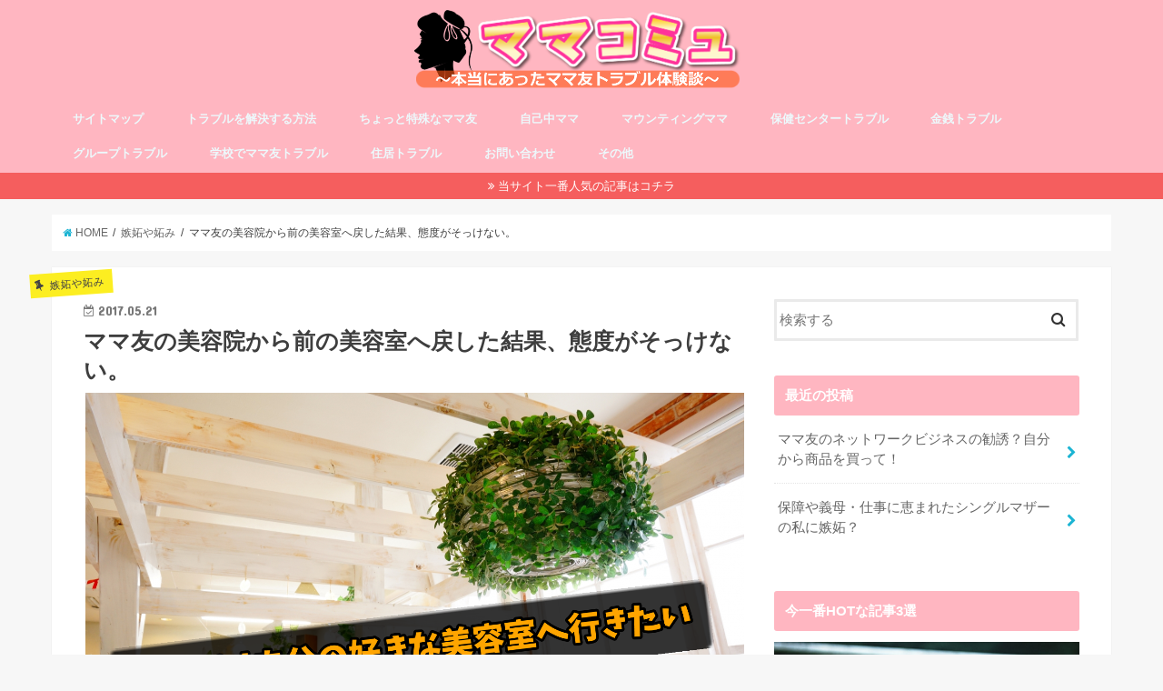

--- FILE ---
content_type: text/html; charset=UTF-8
request_url: https://xn--fdk2awa0dn2065cmqhy92k375a.net/beauty-salons-attitude-brusque-1006
body_size: 17201
content:
<!doctype html>
<!--[if lt IE 7]><html lang="ja" class="no-js lt-ie9 lt-ie8 lt-ie7"><![endif]-->
<!--[if (IE 7)&!(IEMobile)]><html lang="ja" class="no-js lt-ie9 lt-ie8"><![endif]-->
<!--[if (IE 8)&!(IEMobile)]><html lang="ja" class="no-js lt-ie9"><![endif]-->
<!--[if gt IE 8]><!--> <html lang="ja" class="no-js"><!--<![endif]-->

<head>
<meta charset="utf-8">
<meta http-equiv="X-UA-Compatible" content="IE=edge">
<title>ママ友の美容院から前の美容室へ戻した結果、態度がそっけない。</title>
<meta name="HandheldFriendly" content="True">
<meta name="MobileOptimized" content="320">
<meta name="viewport" content="width=device-width, initial-scale=1"/>

<link rel="apple-touch-icon" href="https://xn--fdk2awa0dn2065cmqhy92k375a.net/wp-content/uploads/2017/04/mamakomyu.png">
<link rel="icon" href="https://xn--fdk2awa0dn2065cmqhy92k375a.net/wp-content/uploads/2017/04/mamakomyu.png">

<link rel="pingback" href="https://xn--fdk2awa0dn2065cmqhy92k375a.net/xmlrpc.php">

<!--[if IE]>
<link rel="shortcut icon" href="https://xn--fdk2awa0dn2065cmqhy92k375a.net/wp-content/uploads/2017/04/mamakomyu.png">
<![endif]-->
<!--[if lt IE 9]>
<script src="//html5shiv.googlecode.com/svn/trunk/html5.js"></script>
<script src="//css3-mediaqueries-js.googlecode.com/svn/trunk/css3-mediaqueries.js"></script>
<![endif]-->




<!-- All in One SEO Pack 2.3.4.2 by Michael Torbert of Semper Fi Web Designob_start_detected [-1,-1] -->
<meta name="description" itemprop="description" content="皆さんも美容院へ行く機会があると思いますが、今回のお話はママ友の美容院から以前通っていた美容室へ戻した際にママ友の態度はそっけなくなってしまったという話です。ママ友と行きつけの美容院のジレンマに非常に悩んでいるようです。" />

<meta name="keywords" itemprop="keywords" content="ママ友,美容院,お迎え,保育園" />

<link rel="canonical" href="https://xn--fdk2awa0dn2065cmqhy92k375a.net/beauty-salons-attitude-brusque-1006" />
<!-- /all in one seo pack -->
<link rel="alternate" type="application/rss+xml" title="ママコミュ｜本当にあった恐怖のママ友トラブル体験談まとめサイト &raquo; フィード" href="https://xn--fdk2awa0dn2065cmqhy92k375a.net/feed" />
<link rel="alternate" type="application/rss+xml" title="ママコミュ｜本当にあった恐怖のママ友トラブル体験談まとめサイト &raquo; コメントフィード" href="https://xn--fdk2awa0dn2065cmqhy92k375a.net/comments/feed" />
<link rel="alternate" type="application/rss+xml" title="ママコミュ｜本当にあった恐怖のママ友トラブル体験談まとめサイト &raquo; ママ友の美容院から前の美容室へ戻した結果、態度がそっけない。 のコメントのフィード" href="https://xn--fdk2awa0dn2065cmqhy92k375a.net/beauty-salons-attitude-brusque-1006/feed" />
		<script type="text/javascript">
			window._wpemojiSettings = {"baseUrl":"https:\/\/s.w.org\/images\/core\/emoji\/72x72\/","ext":".png","source":{"concatemoji":"https:\/\/xn--fdk2awa0dn2065cmqhy92k375a.net\/wp-includes\/js\/wp-emoji-release.min.js"}};
			!function(e,n,t){var a;function i(e){var t=n.createElement("canvas"),a=t.getContext&&t.getContext("2d"),i=String.fromCharCode;return!(!a||!a.fillText)&&(a.textBaseline="top",a.font="600 32px Arial","flag"===e?(a.fillText(i(55356,56806,55356,56826),0,0),3e3<t.toDataURL().length):"diversity"===e?(a.fillText(i(55356,57221),0,0),t=a.getImageData(16,16,1,1).data,a.fillText(i(55356,57221,55356,57343),0,0),(t=a.getImageData(16,16,1,1).data)[0],t[1],t[2],t[3],!0):("simple"===e?a.fillText(i(55357,56835),0,0):a.fillText(i(55356,57135),0,0),0!==a.getImageData(16,16,1,1).data[0]))}function o(e){var t=n.createElement("script");t.src=e,t.type="text/javascript",n.getElementsByTagName("head")[0].appendChild(t)}t.supports={simple:i("simple"),flag:i("flag"),unicode8:i("unicode8"),diversity:i("diversity")},t.DOMReady=!1,t.readyCallback=function(){t.DOMReady=!0},t.supports.simple&&t.supports.flag&&t.supports.unicode8&&t.supports.diversity||(a=function(){t.readyCallback()},n.addEventListener?(n.addEventListener("DOMContentLoaded",a,!1),e.addEventListener("load",a,!1)):(e.attachEvent("onload",a),n.attachEvent("onreadystatechange",function(){"complete"===n.readyState&&t.readyCallback()})),(a=t.source||{}).concatemoji?o(a.concatemoji):a.wpemoji&&a.twemoji&&(o(a.twemoji),o(a.wpemoji)))}(window,document,window._wpemojiSettings);
		</script>
		<style type="text/css">
img.wp-smiley,
img.emoji {
	display: inline !important;
	border: none !important;
	box-shadow: none !important;
	height: 1em !important;
	width: 1em !important;
	margin: 0 .07em !important;
	vertical-align: -0.1em !important;
	background: none !important;
	padding: 0 !important;
}
</style>
<link rel='stylesheet' id='contact-form-7-css'  href='https://xn--fdk2awa0dn2065cmqhy92k375a.net/wp-content/plugins/contact-form-7/includes/css/styles.css' type='text/css' media='all' />
<link rel='stylesheet' id='toc-screen-css'  href='https://xn--fdk2awa0dn2065cmqhy92k375a.net/wp-content/plugins/table-of-contents-plus/screen.min.css' type='text/css' media='all' />
<link rel='stylesheet' id='style-css'  href='https://xn--fdk2awa0dn2065cmqhy92k375a.net/wp-content/themes/jstork/style.css' type='text/css' media='all' />
<link rel='stylesheet' id='child-style-css'  href='https://xn--fdk2awa0dn2065cmqhy92k375a.net/wp-content/themes/jstork_custom/style.css' type='text/css' media='all' />
<link rel='stylesheet' id='slick-css'  href='https://xn--fdk2awa0dn2065cmqhy92k375a.net/wp-content/themes/jstork/library/css/slick.css' type='text/css' media='all' />
<link rel='stylesheet' id='shortcode-css'  href='https://xn--fdk2awa0dn2065cmqhy92k375a.net/wp-content/themes/jstork/library/css/shortcode.css' type='text/css' media='all' />
<link rel='stylesheet' id='gf_Concert-css'  href='//fonts.googleapis.com/css?family=Concert+One' type='text/css' media='all' />
<link rel='stylesheet' id='gf_Lato-css'  href='//fonts.googleapis.com/css?family=Lato' type='text/css' media='all' />
<link rel='stylesheet' id='fontawesome-css'  href='//maxcdn.bootstrapcdn.com/font-awesome/4.6.0/css/font-awesome.min.css' type='text/css' media='all' />
<link rel='stylesheet' id='remodal-css'  href='https://xn--fdk2awa0dn2065cmqhy92k375a.net/wp-content/themes/jstork/library/css/remodal.css' type='text/css' media='all' />
<link rel='stylesheet' id='arpw-style-css'  href='https://xn--fdk2awa0dn2065cmqhy92k375a.net/wp-content/plugins/advanced-random-posts-widget/assets/css/arpw-frontend.css' type='text/css' media='all' />
<link rel='stylesheet' id='wordpress-popular-posts-css'  href='https://xn--fdk2awa0dn2065cmqhy92k375a.net/wp-content/plugins/wordpress-popular-posts/style/wpp.css' type='text/css' media='all' />
<link rel='stylesheet' id='jetpack_css-css'  href='https://xn--fdk2awa0dn2065cmqhy92k375a.net/wp-content/plugins/jetpack/css/jetpack.css' type='text/css' media='all' />
<!--n2css--><script type='text/javascript' src='//ajax.googleapis.com/ajax/libs/jquery/1.12.2/jquery.min.js'></script>
<link rel='https://api.w.org/' href='https://xn--fdk2awa0dn2065cmqhy92k375a.net/wp-json/' />
<link rel="EditURI" type="application/rsd+xml" title="RSD" href="https://xn--fdk2awa0dn2065cmqhy92k375a.net/xmlrpc.php?rsd" />
<link rel="wlwmanifest" type="application/wlwmanifest+xml" href="https://xn--fdk2awa0dn2065cmqhy92k375a.net/wp-includes/wlwmanifest.xml" /> 

<link rel='shortlink' href='https://wp.me/p7wrNP-ge' />
<link rel="alternate" type="application/json+oembed" href="https://xn--fdk2awa0dn2065cmqhy92k375a.net/wp-json/oembed/1.0/embed?url=https%3A%2F%2Fxn--fdk2awa0dn2065cmqhy92k375a.net%2Fbeauty-salons-attitude-brusque-1006" />
<link rel="alternate" type="text/xml+oembed" href="https://xn--fdk2awa0dn2065cmqhy92k375a.net/wp-json/oembed/1.0/embed?url=https%3A%2F%2Fxn--fdk2awa0dn2065cmqhy92k375a.net%2Fbeauty-salons-attitude-brusque-1006&#038;format=xml" />

<link rel="stylesheet" href="https://xn--fdk2awa0dn2065cmqhy92k375a.net/wp-content/plugins/count-per-day/counter.css" type="text/css" />

<link rel='dns-prefetch' href='//v0.wordpress.com'>
<style type='text/css'>img#wpstats{display:none}</style><style type="text/css">
body{color: #3E3E3E;}
a,#breadcrumb li a i{color: #1BB4D3;}
a:hover{color: #E69B9B;}
.article-footer .post-categories li a,.article-footer .tags a{  background: #1BB4D3;  border:1px solid #1BB4D3;}
.article-footer .tags a{color:#1BB4D3; background: none;}
.article-footer .post-categories li a:hover,.article-footer .tags a:hover{ background:#E69B9B;  border-color:#E69B9B;}
input[type="text"],input[type="password"],input[type="datetime"],input[type="datetime-local"],input[type="date"],input[type="month"],input[type="time"],input[type="week"],input[type="number"],input[type="email"],input[type="url"],input[type="search"],input[type="tel"],input[type="color"],select,textarea,.field { background-color: #ffffff;}
/*ヘッダー*/
.header{color: #ffffff;}
.header.bg,.header #inner-header,.menu-sp{background: #ffb6c1;}
#logo a{color: #eeee22;}
#g_nav .nav li a,.nav_btn,.menu-sp a,.menu-sp a,.menu-sp > ul:after{color: #edf9fc;}
#logo a:hover,#g_nav .nav li a:hover,.nav_btn:hover{color:#eeeeee;}
@media only screen and (min-width: 768px) {
.nav > li > a:after{background: #eeeeee;}
.nav ul {background: #666666;}
#g_nav .nav li ul.sub-menu li a{color: #f7f7f7;}
}
@media only screen and (max-width: 1165px) {
.site_description{
background: #ffb6c1;
color: #ffffff;
}
}
/*メインエリア*/
#inner-content{background: #ffffff}
.top-post-list .post-list:before{background: #1BB4D3;}
.widget li a:after{color: #1BB4D3;}
/* 投稿ページ見出し */
.entry-content h2,.widgettitle{background: #ffb6c1; color: #ffffff;}
.entry-content h3{border-color: #ffb6c1;}
.h_boader .entry-content h2{border-color: #ffb6c1; color: #3E3E3E;}
.h_balloon .entry-content h2:after{border-top-color: #ffb6c1;}
/* リスト要素 */
.entry-content ul li:before{ background: #ffb6c1;}
.entry-content ol li:before{ background: #ffb6c1;}
/* カテゴリーラベル */
.post-list-card .post-list .eyecatch .cat-name,.top-post-list .post-list .eyecatch .cat-name,.byline .cat-name,.single .authorbox .author-newpost li .cat-name,.related-box li .cat-name,.carouselwrap .cat-name,.eyecatch .cat-name{background: #fcee21; color:  #444444;}
/* ランキングバッジ */
ul.wpp-list li a:before{background: #ffb6c1; color: #ffffff;}
/* アーカイブのボタン */
.readmore a{border:1px solid #1BB4D3;color:#1BB4D3;}
.readmore a:hover{background:#1BB4D3;color:#fff;}
/* ボタンの色 */
.btn-wrap a{background: #1BB4D3;border: 1px solid #1BB4D3;}
.btn-wrap a:hover{background: #E69B9B;border-color: #E69B9B;}
.btn-wrap.simple a{border:1px solid #1BB4D3;color:#1BB4D3;}
.btn-wrap.simple a:hover{background:#1BB4D3;}
/* コメント */
.blue-btn, .comment-reply-link, #submit { background-color: #1BB4D3; }
.blue-btn:hover, .comment-reply-link:hover, #submit:hover, .blue-btn:focus, .comment-reply-link:focus, #submit:focus {background-color: #E69B9B; }
/* サイドバー */
#sidebar1{color: #444444;}
.widget a{text-decoration:none; color:#666666;}
.widget a:hover{color:#999999;}
/*フッター*/
#footer-top.bg,#footer-top .inner,.cta-inner{background-color: #666666; color: #CACACA;}
.footer a,#footer-top a{color: #f7f7f7;}
#footer-top .widgettitle{color: #CACACA;}
.footer.bg,.footer .inner {background-color: #666666;color: #CACACA;}
.footer-links li a:before{ color: #ffb6c1;}
/* ページネーション */
.pagination a, .pagination span,.page-links a{border-color: #1BB4D3; color: #1BB4D3;}
.pagination .current,.pagination .current:hover,.page-links ul > li > span{background-color: #1BB4D3; border-color: #1BB4D3;}
.pagination a:hover, .pagination a:focus,.page-links a:hover, .page-links a:focus{background-color: #1BB4D3; color: #fff;}
</style>
				<!-- WordPress Popular Posts v3.3.4 -->
				<script type="text/javascript">

					var sampling_active = 0;
					var sampling_rate   = 100;
					var do_request = false;

					if ( !sampling_active ) {
						do_request = true;
					} else {
						var num = Math.floor(Math.random() * sampling_rate) + 1;
						do_request = ( 1 === num );
					}

					if ( do_request ) {

						/* Create XMLHttpRequest object and set variables */
						var xhr = ( window.XMLHttpRequest )
						  ? new XMLHttpRequest()
						  : new ActiveXObject( "Microsoft.XMLHTTP" ),
						url = 'https://xn--fdk2awa0dn2065cmqhy92k375a.net/wp-admin/admin-ajax.php',
						params = 'action=update_views_ajax&token=2df8a8f3a1&wpp_id=1006';
						/* Set request method and target URL */
						xhr.open( "POST", url, true );
						/* Set request header */
						xhr.setRequestHeader( "Content-type", "application/x-www-form-urlencoded" );
						/* Hook into onreadystatechange */
						xhr.onreadystatechange = function() {
							if ( 4 === xhr.readyState && 200 === xhr.status ) {
								if ( window.console && window.console.log ) {
									window.console.log( xhr.responseText );
								}
							}
						};
						/* Send request */
						xhr.send( params );

					}

				</script>
				<!-- End WordPress Popular Posts v3.3.4 -->
				
<!-- Jetpack Open Graph Tags -->
<meta property="og:type" content="article" />
<meta property="og:title" content="ママ友の美容院から前の美容室へ戻した結果、態度がそっけない。" />
<meta property="og:url" content="https://xn--fdk2awa0dn2065cmqhy92k375a.net/beauty-salons-attitude-brusque-1006" />
<meta property="og:description" content="皆さんも美容院へ行く機会があると思いますが、今回のお話はママ友の美容院から以前通っていた美容室へ戻した際にママ&hellip;" />
<meta property="article:published_time" content="2017-05-21T03:00:47+00:00" />
<meta property="article:modified_time" content="2017-05-10T15:39:43+00:00" />
<meta property="og:site_name" content="ママコミュ｜本当にあった恐怖のママ友トラブル体験談まとめサイト" />
<meta property="og:image" content="https://xn--fdk2awa0dn2065cmqhy92k375a.net/wp-content/uploads/2017/05/mamacommu1-10.png" />
<meta property="og:image:width" content="725" />
<meta property="og:image:height" content="382" />
<meta property="og:locale" content="ja_JP" />
<meta name="twitter:image" content="https://xn--fdk2awa0dn2065cmqhy92k375a.net/wp-content/uploads/2017/05/mamacommu1-10.png?w=640" />
<meta name="twitter:card" content="summary_large_image" />
</head>

<body class="single single-post postid-1006 single-format-standard">
<div id="container" class="h_balloon  ">

<header class="header animated fadeIn bg headercenter" role="banner">
<div id="inner-header" class="wrap cf">
<div id="logo" class="gf fs_l">
<p class="h1 img"><a href="https://xn--fdk2awa0dn2065cmqhy92k375a.net"><img src="https://xn--fdk2awa0dn2065cmqhy92k375a.net/wp-content/uploads/2017/04/mama6.png" alt="ママコミュ｜本当にあった恐怖のママ友トラブル体験談まとめサイト"></a></p>
</div>

<nav id="g_nav" role="navigation">

<ul id="menu-%e3%83%a1%e3%83%8b%e3%83%a5%e3%83%bc" class="nav top-nav cf"><li id="menu-item-19" class="menu-item menu-item-type-post_type menu-item-object-page menu-item-19"><a href="https://xn--fdk2awa0dn2065cmqhy92k375a.net/%e3%82%b5%e3%82%a4%e3%83%88%e3%83%9e%e3%83%83%e3%83%97">サイトマップ<span class="gf"></span></a></li>
<li id="menu-item-682" class="menu-item menu-item-type-taxonomy menu-item-object-category menu-item-682"><a href="https://xn--fdk2awa0dn2065cmqhy92k375a.net/category/solution">トラブルを解決する方法<span class="gf"></span></a></li>
<li id="menu-item-683" class="menu-item menu-item-type-taxonomy menu-item-object-category menu-item-683"><a href="https://xn--fdk2awa0dn2065cmqhy92k375a.net/category/%e3%81%a1%e3%82%87%e3%81%a3%e3%81%a8%e7%89%b9%e6%ae%8a%e3%81%aa%e3%83%9e%e3%83%9e%e5%8f%8b">ちょっと特殊なママ友<span class="gf"></span></a></li>
<li id="menu-item-684" class="menu-item menu-item-type-taxonomy menu-item-object-category menu-item-684"><a href="https://xn--fdk2awa0dn2065cmqhy92k375a.net/category/%e8%87%aa%e5%b7%b1%e4%b8%ad%e3%83%9e%e3%83%9e">自己中ママ<span class="gf"></span></a></li>
<li id="menu-item-685" class="menu-item menu-item-type-taxonomy menu-item-object-category menu-item-685"><a href="https://xn--fdk2awa0dn2065cmqhy92k375a.net/category/%e3%83%9e%e3%82%a6%e3%83%b3%e3%83%86%e3%82%a3%e3%83%b3%e3%82%b0%e3%83%9e%e3%83%9e">マウンティングママ<span class="gf"></span></a></li>
<li id="menu-item-686" class="menu-item menu-item-type-taxonomy menu-item-object-category menu-item-686"><a href="https://xn--fdk2awa0dn2065cmqhy92k375a.net/category/%e4%bf%9d%e5%81%a5%e3%82%bb%e3%83%b3%e3%82%bf%e3%83%bc%e3%83%88%e3%83%a9%e3%83%96%e3%83%ab">保健センタートラブル<span class="gf"></span></a></li>
<li id="menu-item-687" class="menu-item menu-item-type-taxonomy menu-item-object-category menu-item-687"><a href="https://xn--fdk2awa0dn2065cmqhy92k375a.net/category/%e9%87%91%e9%8a%ad%e3%83%88%e3%83%a9%e3%83%96%e3%83%ab">金銭トラブル<span class="gf"></span></a></li>
<li id="menu-item-688" class="menu-item menu-item-type-taxonomy menu-item-object-category menu-item-688"><a href="https://xn--fdk2awa0dn2065cmqhy92k375a.net/category/%e3%82%b0%e3%83%ab%e3%83%bc%e3%83%97%e3%83%88%e3%83%a9%e3%83%96%e3%83%ab">グループトラブル<span class="gf"></span></a></li>
<li id="menu-item-689" class="menu-item menu-item-type-taxonomy menu-item-object-category menu-item-689"><a href="https://xn--fdk2awa0dn2065cmqhy92k375a.net/category/%e5%ad%a6%e6%a0%a1%e3%81%a7%e3%83%9e%e3%83%9e%e5%8f%8b%e3%83%88%e3%83%a9%e3%83%96%e3%83%ab">学校でママ友トラブル<span class="gf"></span></a></li>
<li id="menu-item-690" class="menu-item menu-item-type-taxonomy menu-item-object-category menu-item-690"><a href="https://xn--fdk2awa0dn2065cmqhy92k375a.net/category/%e4%bd%8f%e5%b1%85%e3%83%88%e3%83%a9%e3%83%96%e3%83%ab">住居トラブル<span class="gf"></span></a></li>
<li id="menu-item-16" class="menu-item menu-item-type-post_type menu-item-object-page menu-item-16"><a href="https://xn--fdk2awa0dn2065cmqhy92k375a.net/%e3%81%8a%e5%95%8f%e3%81%84%e5%90%88%e3%82%8f%e3%81%9b">お問い合わせ<span class="gf"></span></a></li>
<li id="menu-item-681" class="menu-item menu-item-type-taxonomy menu-item-object-category menu-item-681"><a href="https://xn--fdk2awa0dn2065cmqhy92k375a.net/category/%e3%81%9d%e3%81%ae%e4%bb%96">その他<span class="gf"></span></a></li>
</ul></nav>

<a href="#spnavi" data-remodal-target="spnavi" class="nav_btn"><span class="text gf">menu</span></a>


</div>
</header>


<div class="remodal" data-remodal-id="spnavi" data-remodal-options="hashTracking:false">
<button data-remodal-action="close" class="remodal-close"><span class="text gf">CLOSE</span></button>
<ul id="menu-%e3%83%a1%e3%83%8b%e3%83%a5%e3%83%bc-1" class="sp_g_nav nav top-nav cf"><li class="menu-item menu-item-type-post_type menu-item-object-page menu-item-19"><a href="https://xn--fdk2awa0dn2065cmqhy92k375a.net/%e3%82%b5%e3%82%a4%e3%83%88%e3%83%9e%e3%83%83%e3%83%97">サイトマップ<span class="gf"></span></a></li>
<li class="menu-item menu-item-type-taxonomy menu-item-object-category menu-item-682"><a href="https://xn--fdk2awa0dn2065cmqhy92k375a.net/category/solution">トラブルを解決する方法<span class="gf"></span></a></li>
<li class="menu-item menu-item-type-taxonomy menu-item-object-category menu-item-683"><a href="https://xn--fdk2awa0dn2065cmqhy92k375a.net/category/%e3%81%a1%e3%82%87%e3%81%a3%e3%81%a8%e7%89%b9%e6%ae%8a%e3%81%aa%e3%83%9e%e3%83%9e%e5%8f%8b">ちょっと特殊なママ友<span class="gf"></span></a></li>
<li class="menu-item menu-item-type-taxonomy menu-item-object-category menu-item-684"><a href="https://xn--fdk2awa0dn2065cmqhy92k375a.net/category/%e8%87%aa%e5%b7%b1%e4%b8%ad%e3%83%9e%e3%83%9e">自己中ママ<span class="gf"></span></a></li>
<li class="menu-item menu-item-type-taxonomy menu-item-object-category menu-item-685"><a href="https://xn--fdk2awa0dn2065cmqhy92k375a.net/category/%e3%83%9e%e3%82%a6%e3%83%b3%e3%83%86%e3%82%a3%e3%83%b3%e3%82%b0%e3%83%9e%e3%83%9e">マウンティングママ<span class="gf"></span></a></li>
<li class="menu-item menu-item-type-taxonomy menu-item-object-category menu-item-686"><a href="https://xn--fdk2awa0dn2065cmqhy92k375a.net/category/%e4%bf%9d%e5%81%a5%e3%82%bb%e3%83%b3%e3%82%bf%e3%83%bc%e3%83%88%e3%83%a9%e3%83%96%e3%83%ab">保健センタートラブル<span class="gf"></span></a></li>
<li class="menu-item menu-item-type-taxonomy menu-item-object-category menu-item-687"><a href="https://xn--fdk2awa0dn2065cmqhy92k375a.net/category/%e9%87%91%e9%8a%ad%e3%83%88%e3%83%a9%e3%83%96%e3%83%ab">金銭トラブル<span class="gf"></span></a></li>
<li class="menu-item menu-item-type-taxonomy menu-item-object-category menu-item-688"><a href="https://xn--fdk2awa0dn2065cmqhy92k375a.net/category/%e3%82%b0%e3%83%ab%e3%83%bc%e3%83%97%e3%83%88%e3%83%a9%e3%83%96%e3%83%ab">グループトラブル<span class="gf"></span></a></li>
<li class="menu-item menu-item-type-taxonomy menu-item-object-category menu-item-689"><a href="https://xn--fdk2awa0dn2065cmqhy92k375a.net/category/%e5%ad%a6%e6%a0%a1%e3%81%a7%e3%83%9e%e3%83%9e%e5%8f%8b%e3%83%88%e3%83%a9%e3%83%96%e3%83%ab">学校でママ友トラブル<span class="gf"></span></a></li>
<li class="menu-item menu-item-type-taxonomy menu-item-object-category menu-item-690"><a href="https://xn--fdk2awa0dn2065cmqhy92k375a.net/category/%e4%bd%8f%e5%b1%85%e3%83%88%e3%83%a9%e3%83%96%e3%83%ab">住居トラブル<span class="gf"></span></a></li>
<li class="menu-item menu-item-type-post_type menu-item-object-page menu-item-16"><a href="https://xn--fdk2awa0dn2065cmqhy92k375a.net/%e3%81%8a%e5%95%8f%e3%81%84%e5%90%88%e3%82%8f%e3%81%9b">お問い合わせ<span class="gf"></span></a></li>
<li class="menu-item menu-item-type-taxonomy menu-item-object-category menu-item-681"><a href="https://xn--fdk2awa0dn2065cmqhy92k375a.net/category/%e3%81%9d%e3%81%ae%e4%bb%96">その他<span class="gf"></span></a></li>
</ul><button data-remodal-action="close" class="remodal-close"><span class="text gf">CLOSE</span></button>
</div>







<div class="header-info bg"><a href="https://xn--fdk2awa0dn2065cmqhy92k375a.net/pta-tacitunderstanding-executive-302">当サイト一番人気の記事はコチラ</a></div>





<div id="breadcrumb" class="breadcrumb inner wrap cf"><ul><li itemscope itemtype="//data-vocabulary.org/Breadcrumb"><a href="https://xn--fdk2awa0dn2065cmqhy92k375a.net/" itemprop="url"><i class="fa fa-home"></i><span itemprop="title"> HOME</span></a></li><li itemscope itemtype="//data-vocabulary.org/Breadcrumb"><a href="https://xn--fdk2awa0dn2065cmqhy92k375a.net/category/%e5%ab%89%e5%a6%ac%e3%82%84%e5%a6%ac%e3%81%bf" itemprop="url"><span itemprop="title">嫉妬や妬み</span></a></li><li>ママ友の美容院から前の美容室へ戻した結果、態度がそっけない。</li></ul></div>
<div id="content">
<div id="inner-content" class="wrap cf">

<main id="main" class="m-all t-all d-5of7 cf" role="main">
<article id="post-1006" class="post-1006 post type-post status-publish format-standard has-post-thumbnail hentry category-4 tag-110 tag-20 article cf" role="article">
<header class="article-header entry-header">
<p class="byline entry-meta vcard cf">
<span class="cat-name cat-id-4">嫉妬や妬み</span>

<time class="date gf entry-date updated"  datetime="2017-05-21">2017.05.21</time>
<span class="writer name author"><span class="fn">mv49fh87tmwrms57e795</span></span>
</p>

<h1 class="entry-title single-title" itemprop="headline" rel="bookmark">ママ友の美容院から前の美容室へ戻した結果、態度がそっけない。</h1>

<figure class="eyecatch">
<img src="https://xn--fdk2awa0dn2065cmqhy92k375a.net/wp-content/plugins/lazy-load/images/1x1.trans.gif" data-lazy-src="https://xn--fdk2awa0dn2065cmqhy92k375a.net/wp-content/uploads/2017/05/mamacommu1-10.png" width="725" height="382" class="attachment-post-thumbnail size-post-thumbnail wp-post-image" alt="mamacommu1" srcset="https://xn--fdk2awa0dn2065cmqhy92k375a.net/wp-content/uploads/2017/05/mamacommu1-10-300x158.png 300w, https://xn--fdk2awa0dn2065cmqhy92k375a.net/wp-content/uploads/2017/05/mamacommu1-10.png 725w" sizes="(max-width: 725px) 100vw, 725px" /><noscript><img width="725" height="382" src="https://xn--fdk2awa0dn2065cmqhy92k375a.net/wp-content/uploads/2017/05/mamacommu1-10.png" class="attachment-post-thumbnail size-post-thumbnail wp-post-image" alt="mamacommu1" srcset="https://xn--fdk2awa0dn2065cmqhy92k375a.net/wp-content/uploads/2017/05/mamacommu1-10-300x158.png 300w, https://xn--fdk2awa0dn2065cmqhy92k375a.net/wp-content/uploads/2017/05/mamacommu1-10.png 725w" sizes="(max-width: 725px) 100vw, 725px" /></noscript></figure>
<div class="share short">
<div class="sns">
<ul class="clearfix">

<li class="twitter"> 
<a target="blank" href="http://twitter.com/intent/tweet?url=https%3A%2F%2Fxn--fdk2awa0dn2065cmqhy92k375a.net%2Fbeauty-salons-attitude-brusque-1006&text=%E3%83%9E%E3%83%9E%E5%8F%8B%E3%81%AE%E7%BE%8E%E5%AE%B9%E9%99%A2%E3%81%8B%E3%82%89%E5%89%8D%E3%81%AE%E7%BE%8E%E5%AE%B9%E5%AE%A4%E3%81%B8%E6%88%BB%E3%81%97%E3%81%9F%E7%B5%90%E6%9E%9C%E3%80%81%E6%85%8B%E5%BA%A6%E3%81%8C%E3%81%9D%E3%81%A3%E3%81%91%E3%81%AA%E3%81%84%E3%80%82&tw_p=tweetbutton" onclick="window.open(this.href, 'tweetwindow', 'width=550, height=450,personalbar=0,toolbar=0,scrollbars=1,resizable=1'); return false;"><i class="fa fa-twitter"></i><span class="text">ツイート</span><span class="count"></span></a>
</li>

<li class="facebook">
<a href="http://www.facebook.com/sharer.php?src=bm&u=https%3A%2F%2Fxn--fdk2awa0dn2065cmqhy92k375a.net%2Fbeauty-salons-attitude-brusque-1006&t=%E3%83%9E%E3%83%9E%E5%8F%8B%E3%81%AE%E7%BE%8E%E5%AE%B9%E9%99%A2%E3%81%8B%E3%82%89%E5%89%8D%E3%81%AE%E7%BE%8E%E5%AE%B9%E5%AE%A4%E3%81%B8%E6%88%BB%E3%81%97%E3%81%9F%E7%B5%90%E6%9E%9C%E3%80%81%E6%85%8B%E5%BA%A6%E3%81%8C%E3%81%9D%E3%81%A3%E3%81%91%E3%81%AA%E3%81%84%E3%80%82" onclick="javascript:window.open(this.href, '', 'menubar=no,toolbar=no,resizable=yes,scrollbars=yes,height=300,width=600');return false;"><i class="fa fa-facebook"></i>
<span class="text">シェア</span><span class="count"></span></a>
</li>

<li class="hatebu">       
<a href="http://b.hatena.ne.jp/add?mode=confirm&url=https://xn--fdk2awa0dn2065cmqhy92k375a.net/beauty-salons-attitude-brusque-1006&title=%E3%83%9E%E3%83%9E%E5%8F%8B%E3%81%AE%E7%BE%8E%E5%AE%B9%E9%99%A2%E3%81%8B%E3%82%89%E5%89%8D%E3%81%AE%E7%BE%8E%E5%AE%B9%E5%AE%A4%E3%81%B8%E6%88%BB%E3%81%97%E3%81%9F%E7%B5%90%E6%9E%9C%E3%80%81%E6%85%8B%E5%BA%A6%E3%81%8C%E3%81%9D%E3%81%A3%E3%81%91%E3%81%AA%E3%81%84%E3%80%82" onclick="window.open(this.href, 'HBwindow', 'width=600, height=400, menubar=no, toolbar=no, scrollbars=yes'); return false;" target="_blank"><span class="text">はてブ</span><span class="count"></span></a>
</li>

<li class="googleplus">
<a href="https://plusone.google.com/_/+1/confirm?hl=ja&url=https://xn--fdk2awa0dn2065cmqhy92k375a.net/beauty-salons-attitude-brusque-1006" onclick="window.open(this.href, 'window', 'width=550, height=450,personalbar=0,toolbar=0,scrollbars=1,resizable=1'); return false;" rel="tooltip" data-toggle="tooltip" data-placement="top" title="GooglePlusで共有"><i class="fa fa-google-plus"></i><span class="text">Google+</span><span class="count"></span></a>
</li>

<li class="pocket">
<a href="http://getpocket.com/edit?url=https://xn--fdk2awa0dn2065cmqhy92k375a.net/beauty-salons-attitude-brusque-1006&title=ママ友の美容院から前の美容室へ戻した結果、態度がそっけない。" onclick="window.open(this.href, 'FBwindow', 'width=550, height=350, menubar=no, toolbar=no, scrollbars=yes'); return false;"><i class="fa fa-get-pocket"></i><span class="text">Pocket</span><span class="count"></span></a></li>

</ul>
</div> 
</div></header>



<section class="entry-content cf">


<p>皆さんも美容院へ行く機会があると思いますが、今回のお話はママ友の美容院から以前通っていた美容室へ戻した際にママ友の態度はそっけなくなってしまったという話です。ママ友と行きつけの美容院のジレンマに非常に悩んでいるようです。</p>
<p><center>
スポンサーリンク</center>
<center>
<script async src="//pagead2.googlesyndication.com/pagead/js/adsbygoogle.js"></script>
<!-- respon -->
<ins class="adsbygoogle"
     style="display:block"
     data-ad-client="ca-pub-7052612155240565"
     data-ad-slot="1415644334"
     data-ad-format="rectangle"></ins>
<script>
(adsbygoogle = window.adsbygoogle || []).push({});
</script>
</center></p>
<div id="toc_container" class="toc_transparent no_bullets"><p class="toc_title">概要</p><ul class="toc_list"><li><a href="#i"><span class="toc_number toc_depth_1">1</span> 職場復帰のため娘を保育園へ</a></li><li><a href="#i-2"><span class="toc_number toc_depth_1">2</span> 同じ保育園に通わせているママ友が美容師</a></li><li><a href="#i-3"><span class="toc_number toc_depth_1">3</span> 前に担当してくれていた美容師のお店へ行くことに</a><ul><li><a href="#i-4"><span class="toc_number toc_depth_2">3.1</span> 今思えばこれがまずかったかな…。</a></li></ul></li><li><a href="#i-5"><span class="toc_number toc_depth_1">4</span> それからママ友の態度がそっけない</a></li><li><a href="#i-6"><span class="toc_number toc_depth_1">5</span> やはりそっけない</a></li></ul></div>
<h2><span id="i">職場復帰のため娘を保育園へ</span></h2>
<a href="https://xn--fdk2awa0dn2065cmqhy92k375a.net/beauty-salons-attitude-brusque-1006"><img src="https://xn--fdk2awa0dn2065cmqhy92k375a.net/wp-content/plugins/lazy-load/images/1x1.trans.gif" data-lazy-src="https://xn--fdk2awa0dn2065cmqhy92k375a.net/wp-content/uploads/2017/05/mamacommu13-9.jpg" class="aligncenter wp-image-1007 size-full" alt="mamacommu13" width="1920" height="1280" srcset="https://xn--fdk2awa0dn2065cmqhy92k375a.net/wp-content/uploads/2017/05/mamacommu13-9-300x200.jpg 300w, https://xn--fdk2awa0dn2065cmqhy92k375a.net/wp-content/uploads/2017/05/mamacommu13-9-768x512.jpg 768w, https://xn--fdk2awa0dn2065cmqhy92k375a.net/wp-content/uploads/2017/05/mamacommu13-9-1024x683.jpg 1024w, https://xn--fdk2awa0dn2065cmqhy92k375a.net/wp-content/uploads/2017/05/mamacommu13-9.jpg 1920w" sizes="(max-width: 1920px) 100vw, 1920px" /><noscript><img class="aligncenter wp-image-1007 size-full" src="https://xn--fdk2awa0dn2065cmqhy92k375a.net/wp-content/uploads/2017/05/mamacommu13-9.jpg" alt="mamacommu13" width="1920" height="1280" srcset="https://xn--fdk2awa0dn2065cmqhy92k375a.net/wp-content/uploads/2017/05/mamacommu13-9-300x200.jpg 300w, https://xn--fdk2awa0dn2065cmqhy92k375a.net/wp-content/uploads/2017/05/mamacommu13-9-768x512.jpg 768w, https://xn--fdk2awa0dn2065cmqhy92k375a.net/wp-content/uploads/2017/05/mamacommu13-9-1024x683.jpg 1024w, https://xn--fdk2awa0dn2065cmqhy92k375a.net/wp-content/uploads/2017/05/mamacommu13-9.jpg 1920w" sizes="(max-width: 1920px) 100vw, 1920px" /></noscript></a>
<p>子どもが１歳になり、職場復帰をするため保育園に入園する事となった。</p>
<p>当然これからはママ友との<a href="https://xn--fdk2awa0dn2065cmqhy92k375a.net/ie-kounyu-kinjo-657">付き合い</a>が出てくるんだな、と少し不安もあった。</p>
<p>人見知りも少しあり、少し仲良くなってこないとなかなかうまく溶け込めない自分もいて、不安はたくさん。</p>
<p>そして始まり、クラスでの懇談会で何人かを目にした。</p>
<p><center>
スポンサーリンク</center>
<center>
<script async src="//pagead2.googlesyndication.com/pagead/js/adsbygoogle.js"></script>
<!-- respon -->
<ins class="adsbygoogle"
     style="display:block"
     data-ad-client="ca-pub-7052612155240565"
     data-ad-slot="1415644334"
     data-ad-format="rectangle"></ins>
<script>
(adsbygoogle = window.adsbygoogle || []).push({});
</script>
</center></p>
<h2><span id="i-2">同じ保育園に通わせているママ友が美容師</span></h2>
<p>ある日美容室へ行こうと考え、ホームページをひらいたところ同じ地元地区に新しく個人１人でしているというホームページを見つけた。</p>
<p>すぐに電話し、予約した。</p>
<p>娘も付き添いが大丈夫か聞いたところ、大丈夫、との事で当日を迎える。</p>
<p>今まで担当していてくれた方は産休育休に入り、誰もしてくれる人がいなかったため、本当にたすかる！と感じ、勇気を出して行ってみた。</p>
<p>すると、娘の名前を見て、(何々)保育園？と聞かれた。うなずき、話を聞くと、どうやら同じ保育園に園児がいるらしい。</p>
<p>ここからママ友のつながりが始まった。</p>
<p>他にも話せるママ友はいるが、親密になったのはこの方が初めてだったため、印象深い。</p>
<h2><span id="i-3">前に担当してくれていた美容師のお店へ行くことに</span></h2>
<a href="https://xn--fdk2awa0dn2065cmqhy92k375a.net/beauty-salons-attitude-brusque-1006"><img src="https://xn--fdk2awa0dn2065cmqhy92k375a.net/wp-content/plugins/lazy-load/images/1x1.trans.gif" data-lazy-src="https://xn--fdk2awa0dn2065cmqhy92k375a.net/wp-content/uploads/2017/05/mamacommu12-9.jpg" class="aligncenter wp-image-1009 size-full" alt="mamacommu12" width="1920" height="1280" srcset="https://xn--fdk2awa0dn2065cmqhy92k375a.net/wp-content/uploads/2017/05/mamacommu12-9-300x200.jpg 300w, https://xn--fdk2awa0dn2065cmqhy92k375a.net/wp-content/uploads/2017/05/mamacommu12-9-768x512.jpg 768w, https://xn--fdk2awa0dn2065cmqhy92k375a.net/wp-content/uploads/2017/05/mamacommu12-9-1024x683.jpg 1024w, https://xn--fdk2awa0dn2065cmqhy92k375a.net/wp-content/uploads/2017/05/mamacommu12-9.jpg 1920w" sizes="(max-width: 1920px) 100vw, 1920px" /><noscript><img class="aligncenter wp-image-1009 size-full" src="https://xn--fdk2awa0dn2065cmqhy92k375a.net/wp-content/uploads/2017/05/mamacommu12-9.jpg" alt="mamacommu12" width="1920" height="1280" srcset="https://xn--fdk2awa0dn2065cmqhy92k375a.net/wp-content/uploads/2017/05/mamacommu12-9-300x200.jpg 300w, https://xn--fdk2awa0dn2065cmqhy92k375a.net/wp-content/uploads/2017/05/mamacommu12-9-768x512.jpg 768w, https://xn--fdk2awa0dn2065cmqhy92k375a.net/wp-content/uploads/2017/05/mamacommu12-9-1024x683.jpg 1024w, https://xn--fdk2awa0dn2065cmqhy92k375a.net/wp-content/uploads/2017/05/mamacommu12-9.jpg 1920w" sizes="(max-width: 1920px) 100vw, 1920px" /></noscript></a>
<p>しばらく通い、数年経った頃に私は病気にかかり職場を辞め、同時に前に担当していてくれた方が自分のお店を持った。</p>
<p>挨拶がてらカラーへ行った。</p>
<p>同じ保育園の美容師さんではなく前の美容院へ行くのでなんか申し訳なかったため、一旦断りを入れた。</p>
<h3><span id="i-4">今思えばこれがまずかったかな…。</span></h3>
<p>前に担当していてくれた方とは付き合いが長く、話もしやすく、自分も要望を言いやすい。</p>
<p>そこら変が一番の決め手となり、ひとまずお休みしている間はそっちへ通いたいと感じ、正直に話をした。</p>
<p>今日どんなカラーをしてきたのかや、これからの髪型や髪質を考えた上でのアドバイスをもらった。</p>
<h2><span id="i-5">それからママ友の態度がそっけない</span></h2>
<p>しかし、やはりおもしろくはないのであろう。</p>
<p>あまりいい返答はもらえてないように感じた。</p>
<p>でも、これからも良きママ友でいてもらいたい事、娘の時々しか行かないカットは頼みたい事などは伝えた。</p>
<p>LINEのため今いちお互いの気持ちは通じていない気はしていた。</p>
<h2><span id="i-6">やはりそっけない</span></h2>
<p>偶然お迎えで会った。</p>
<p>そっけない。</p>
<p>やはり…と感じた自分。</p>
<p>娘の髪の毛のことについてLINEをすれば返しはある。</p>
<p>しかし、娘の髪の状態を見てからではないと引き継げないかもしれないと言われ、やはり感じていたぎくしゃく感を感じた。</p>
<p>またある日、お迎えで会った。</p>
<p>やはりそっけない。でもしょうがない。</p>
<p>やはり、自分の意見を気兼ねなく言える方がいい。</p>
<p>自分に言い聞かせている今、ママ友とのお付き合いは随分あります。</p>
<p>しかし、もうしょうがないから、なるべく自然体でいけるよう私は努力します。</p>
<p>あちらの本音はわかるので。</p>
<div class="supplement boader">
<h5>態度が急変するママに関しての記事はこちら</h5>
<ul>
<li><a href="https://xn--fdk2awa0dn2065cmqhy92k375a.net/%e4%ba%ba%e7%94%9f%e5%88%9d%e7%b5%8c%e9%a8%93-%e5%bc%b7%e7%83%88-%e4%be%9d%e5%ad%98-%e8%b1%b9%e5%a4%89-115">人生初経験!強烈依存型ﾏﾏ友とのﾄﾗﾌﾞﾙ!その豹変ぶりとは!?</a></li>
<li><a href="https://xn--fdk2awa0dn2065cmqhy92k375a.net/%ef%be%8c%ef%be%9a%ef%be%88%ef%be%90%ef%bd%b0-%e8%a6%aa%e5%8f%8b-%ef%be%84%ef%be%97%ef%be%8c%ef%be%9e%ef%be%99-101">フレネミー!?親友だと思っていたママ友とまさかのトラブル!</a></li>
<li><a href="https://xn--fdk2awa0dn2065cmqhy92k375a.net/young-mom-pushy-violent-language-874">若いママの強引さと暴言に唖然！急きょ幼稚園を変更する羽目に</a></li>
<li><a href="https://xn--fdk2awa0dn2065cmqhy92k375a.net/monster-parents-look-down-on-461">姉御肌で上から目線のママ友の正体はモンスターペアレント！</a></li>
</ul>
</div>
<!-- adman_adcode_after --><center>
スポンサーリンク</center>
<center>
<script async src="//pagead2.googlesyndication.com/pagead/js/adsbygoogle.js"></script>
<!-- respon -->
<ins class="adsbygoogle"
     style="display:block"
     data-ad-client="ca-pub-7052612155240565"
     data-ad-slot="1415644334"
     data-ad-format="rectangle"></ins>
<script>
(adsbygoogle = window.adsbygoogle || []).push({});
</script>
</center>
<br>
<hr>
<p style="text-align: center;"><div class="btn-wrap aligncenter lightning bg"><a href="https://xn--fdk2awa0dn2065cmqhy92k375a.net/">TOPに戻って本日の新着記事を確認！</a></div>
<img src="https://xn--fdk2awa0dn2065cmqhy92k375a.net/wp-content/plugins/lazy-load/images/1x1.trans.gif" data-lazy-src="https://xn--fdk2awa0dn2065cmqhy92k375a.net/wp-content/uploads/2017/05/share1.png" class="aligncenter size-full wp-image-982" alt="share" width="728" height="60" /><noscript><img class="aligncenter size-full wp-image-982" src="https://xn--fdk2awa0dn2065cmqhy92k375a.net/wp-content/uploads/2017/05/share1.png" alt="share" width="728" height="60" /></noscript><!-- /adman_adcode_after -->

</section>


<footer class="article-footer">
<ul class="post-categories">
	<li><a href="https://xn--fdk2awa0dn2065cmqhy92k375a.net/category/%e5%ab%89%e5%a6%ac%e3%82%84%e5%a6%ac%e3%81%bf" rel="category tag">嫉妬や妬み</a></li></ul><p class="tags"><a href="https://xn--fdk2awa0dn2065cmqhy92k375a.net/tag/%e3%81%8a%e8%bf%8e%e3%81%88" rel="tag">お迎え</a><a href="https://xn--fdk2awa0dn2065cmqhy92k375a.net/tag/%e4%bf%9d%e8%82%b2%e5%9c%92" rel="tag">保育園</a></p></footer>




<div class="sharewrap wow animated fadeIn" data-wow-delay="0.5s">
<h3>シェアしていただけると大変うれしく思います。</h3>

<div class="share">
<div class="sns">
<ul class="clearfix">

<li class="twitter"> 
<a target="blank" href="http://twitter.com/intent/tweet?url=https%3A%2F%2Fxn--fdk2awa0dn2065cmqhy92k375a.net%2Fbeauty-salons-attitude-brusque-1006&text=%E3%83%9E%E3%83%9E%E5%8F%8B%E3%81%AE%E7%BE%8E%E5%AE%B9%E9%99%A2%E3%81%8B%E3%82%89%E5%89%8D%E3%81%AE%E7%BE%8E%E5%AE%B9%E5%AE%A4%E3%81%B8%E6%88%BB%E3%81%97%E3%81%9F%E7%B5%90%E6%9E%9C%E3%80%81%E6%85%8B%E5%BA%A6%E3%81%8C%E3%81%9D%E3%81%A3%E3%81%91%E3%81%AA%E3%81%84%E3%80%82&tw_p=tweetbutton" onclick="window.open(this.href, 'tweetwindow', 'width=550, height=450,personalbar=0,toolbar=0,scrollbars=1,resizable=1'); return false;"><i class="fa fa-twitter"></i><span class="text">ツイート</span><span class="count"></span></a>
</li>

<li class="facebook">
<a href="http://www.facebook.com/sharer.php?src=bm&u=https%3A%2F%2Fxn--fdk2awa0dn2065cmqhy92k375a.net%2Fbeauty-salons-attitude-brusque-1006&t=%E3%83%9E%E3%83%9E%E5%8F%8B%E3%81%AE%E7%BE%8E%E5%AE%B9%E9%99%A2%E3%81%8B%E3%82%89%E5%89%8D%E3%81%AE%E7%BE%8E%E5%AE%B9%E5%AE%A4%E3%81%B8%E6%88%BB%E3%81%97%E3%81%9F%E7%B5%90%E6%9E%9C%E3%80%81%E6%85%8B%E5%BA%A6%E3%81%8C%E3%81%9D%E3%81%A3%E3%81%91%E3%81%AA%E3%81%84%E3%80%82" onclick="javascript:window.open(this.href, '', 'menubar=no,toolbar=no,resizable=yes,scrollbars=yes,height=300,width=600');return false;"><i class="fa fa-facebook"></i>
<span class="text">シェア</span><span class="count"></span></a>
</li>

<li class="hatebu">       
<a href="http://b.hatena.ne.jp/add?mode=confirm&url=https://xn--fdk2awa0dn2065cmqhy92k375a.net/beauty-salons-attitude-brusque-1006&title=%E3%83%9E%E3%83%9E%E5%8F%8B%E3%81%AE%E7%BE%8E%E5%AE%B9%E9%99%A2%E3%81%8B%E3%82%89%E5%89%8D%E3%81%AE%E7%BE%8E%E5%AE%B9%E5%AE%A4%E3%81%B8%E6%88%BB%E3%81%97%E3%81%9F%E7%B5%90%E6%9E%9C%E3%80%81%E6%85%8B%E5%BA%A6%E3%81%8C%E3%81%9D%E3%81%A3%E3%81%91%E3%81%AA%E3%81%84%E3%80%82" onclick="window.open(this.href, 'HBwindow', 'width=600, height=400, menubar=no, toolbar=no, scrollbars=yes'); return false;" target="_blank"><span class="text">はてブ</span><span class="count"></span></a>
</li>

<li class="googleplus">
<a href="https://plusone.google.com/_/+1/confirm?hl=ja&url=https://xn--fdk2awa0dn2065cmqhy92k375a.net/beauty-salons-attitude-brusque-1006" onclick="window.open(this.href, 'window', 'width=550, height=450,personalbar=0,toolbar=0,scrollbars=1,resizable=1'); return false;" rel="tooltip" data-toggle="tooltip" data-placement="top" title="GooglePlusで共有"><i class="fa fa-google-plus"></i><span class="text">Google+</span><span class="count"></span></a>
</li>

<li class="pocket">
<a href="http://getpocket.com/edit?url=https://xn--fdk2awa0dn2065cmqhy92k375a.net/beauty-salons-attitude-brusque-1006&title=ママ友の美容院から前の美容室へ戻した結果、態度がそっけない。" onclick="window.open(this.href, 'FBwindow', 'width=550, height=350, menubar=no, toolbar=no, scrollbars=yes'); return false;"><i class="fa fa-get-pocket"></i><span class="text">Pocket</span><span class="count"></span></a></li>

<li class="feedly">
<a href="http://feedly.com/index.html#subscription%2Ffeed%2Fhttp%3A%2F%2Fxn--fdk2awa0dn2065cmqhy92k375a.net%2Ffeed"  target="blank"><i class="fa fa-rss"></i><span class="text">feedly</span><span class="count"></span></a></li>    
</ul>
</div>
</div></div>




				<div id="respond" class="comment-respond">
			<h3 id="reply-title" class="comment-reply-title">コメントを残す <small><a rel="nofollow" id="cancel-comment-reply-link" href="/beauty-salons-attitude-brusque-1006#respond" style="display:none;">コメントをキャンセル</a></small></h3>				<form action="https://xn--fdk2awa0dn2065cmqhy92k375a.net/wp-comments-post.php" method="post" id="commentform" class="comment-form" novalidate>
					<p class="comment-notes"><span id="email-notes">メールアドレスが公開されることはありません。</span> <span class="required">*</span> が付いている欄は必須項目です</p><p class="comment-form-comment"><label for="comment">コメント</label> <textarea id="comment" name="comment" cols="45" rows="8"  aria-required="true" required="required"></textarea></p><p class="comment-form-author"><label for="author">名前 <span class="required">*</span></label> <input id="author" name="author" type="text" value="" size="30" aria-required='true' required='required' /></p>
<p class="comment-form-email"><label for="email">メール <span class="required">*</span></label> <input id="email" name="email" type="email" value="" size="30" aria-describedby="email-notes" aria-required='true' required='required' /></p>
<p class="comment-form-url"><label for="url">サイト</label> <input id="url" name="url" type="url" value="" size="30" /></p>
<p class="form-submit"><input name="submit" type="submit" id="submit" class="submit" value="コメントを送信" /> <input type='hidden' name='comment_post_ID' value='1006' id='comment_post_ID' />
<input type='hidden' name='comment_parent' id='comment_parent' value='0' />
</p><p style="display: none;"><input type="hidden" id="akismet_comment_nonce" name="akismet_comment_nonce" value="7f3fb296f9" /></p><p class="comment-subscription-form"><input type="checkbox" name="subscribe_comments" id="subscribe_comments" value="subscribe" style="width: auto; -moz-appearance: checkbox; -webkit-appearance: checkbox;" /> <label class="subscribe-label" id="subscribe-label" for="subscribe_comments">新しいコメントをメールで通知</label></p><p class="comment-subscription-form"><input type="checkbox" name="subscribe_blog" id="subscribe_blog" value="subscribe" style="width: auto; -moz-appearance: checkbox; -webkit-appearance: checkbox;" /> <label class="subscribe-label" id="subscribe-blog-label" for="subscribe_blog">新しい投稿をメールで受け取る</label></p><p style="display: none;"><input type="hidden" id="ak_js" name="ak_js" value="243"/></p>				</form>
					</div><!-- #respond -->
		
</article>

<div class="np-post">
<div class="navigation">
<div class="prev np-post-list">
<a href="https://xn--fdk2awa0dn2065cmqhy92k375a.net/answer-back-revenge-1012" class="cf">
<figure class="eyecatch"><img src="https://xn--fdk2awa0dn2065cmqhy92k375a.net/wp-content/plugins/lazy-load/images/1x1.trans.gif" data-lazy-src="https://xn--fdk2awa0dn2065cmqhy92k375a.net/wp-content/uploads/2017/05/mamacommu1-11-150x150.png" width="150" height="150" class="attachment-thumbnail size-thumbnail wp-post-image" alt="mamacommu1" srcset="https://xn--fdk2awa0dn2065cmqhy92k375a.net/wp-content/uploads/2017/05/mamacommu1-11-150x150.png 150w, https://xn--fdk2awa0dn2065cmqhy92k375a.net/wp-content/uploads/2017/05/mamacommu1-11-50x50.png 50w" sizes="(max-width: 150px) 100vw, 150px" /><noscript><img width="150" height="150" src="https://xn--fdk2awa0dn2065cmqhy92k375a.net/wp-content/uploads/2017/05/mamacommu1-11-150x150.png" class="attachment-thumbnail size-thumbnail wp-post-image" alt="mamacommu1" srcset="https://xn--fdk2awa0dn2065cmqhy92k375a.net/wp-content/uploads/2017/05/mamacommu1-11-150x150.png 150w, https://xn--fdk2awa0dn2065cmqhy92k375a.net/wp-content/uploads/2017/05/mamacommu1-11-50x50.png 50w" sizes="(max-width: 150px) 100vw, 150px" /></noscript></figure>
<span class="ttl">【恋愛】やられたらやり返す！保育園のママに仕返しをした結果</span>
</a>
</div>

<div class="next np-post-list">
<a href="https://xn--fdk2awa0dn2065cmqhy92k375a.net/daughter-naraidoto-999" class="cf">
<span class="ttl">娘の習い事でのママ友トラブル！あたりが強くて私が体調不良に</span>
<figure class="eyecatch"><img src="https://xn--fdk2awa0dn2065cmqhy92k375a.net/wp-content/plugins/lazy-load/images/1x1.trans.gif" data-lazy-src="https://xn--fdk2awa0dn2065cmqhy92k375a.net/wp-content/uploads/2017/05/mamacommu1-9-150x150.png" width="150" height="150" class="attachment-thumbnail size-thumbnail wp-post-image" alt="mamacommu1" srcset="https://xn--fdk2awa0dn2065cmqhy92k375a.net/wp-content/uploads/2017/05/mamacommu1-9-150x150.png 150w, https://xn--fdk2awa0dn2065cmqhy92k375a.net/wp-content/uploads/2017/05/mamacommu1-9-50x50.png 50w" sizes="(max-width: 150px) 100vw, 150px" /><noscript><img width="150" height="150" src="https://xn--fdk2awa0dn2065cmqhy92k375a.net/wp-content/uploads/2017/05/mamacommu1-9-150x150.png" class="attachment-thumbnail size-thumbnail wp-post-image" alt="mamacommu1" srcset="https://xn--fdk2awa0dn2065cmqhy92k375a.net/wp-content/uploads/2017/05/mamacommu1-9-150x150.png 150w, https://xn--fdk2awa0dn2065cmqhy92k375a.net/wp-content/uploads/2017/05/mamacommu1-9-50x50.png 50w" sizes="(max-width: 150px) 100vw, 150px" /></noscript></figure>
</a>
</div>
</div>
</div>

  <div class="related-box original-related wow animated fadeIn cf">
    <div class="inbox">
	    <h2 class="related-h h_ttl"><span class="gf">RECOMMEND</span>こちらの記事も人気です。</h2>
		    <div class="related-post">
				<ul class="related-list cf">

  	        <li rel="bookmark" title="横並びでないことが原因でﾏﾏ友とﾄﾗﾌﾞﾙに!その対処法とは!?">
		        <a href="https://xn--fdk2awa0dn2065cmqhy92k375a.net/%e6%a8%aa%e4%b8%a6%e3%81%b3-%ef%be%8f%ef%be%8f%e5%8f%8b-%ef%be%84%ef%be%97%ef%be%8c%ef%be%9e%ef%be%99-%e5%af%be%e5%87%a6%e6%b3%95-190" rel=\"bookmark" title="横並びでないことが原因でﾏﾏ友とﾄﾗﾌﾞﾙに!その対処法とは!?" class="title">
		        	<figure class="eyecatch">
	        	                <img src="https://xn--fdk2awa0dn2065cmqhy92k375a.net/wp-content/plugins/lazy-load/images/1x1.trans.gif" data-lazy-src="https://xn--fdk2awa0dn2065cmqhy92k375a.net/wp-content/uploads/2016/03/images-242x200.jpe" width="242" height="200" class="attachment-post-thum size-post-thum wp-post-image" alt="images" /><noscript><img width="242" height="200" src="https://xn--fdk2awa0dn2065cmqhy92k375a.net/wp-content/uploads/2016/03/images-242x200.jpe" class="attachment-post-thum size-post-thum wp-post-image" alt="images" /></noscript>	        	        		<span class="cat-name">グループトラブル</span>
		            </figure>
					<time class="date gf">2016.3.14</time>
					<h3 class="ttl">
						横並びでないことが原因でﾏﾏ友とﾄﾗﾌﾞﾙに!その対処法とは!?					</h3>
				</a>
	        </li>
  	        <li rel="bookmark" title="嫉妬や妬みでママ友とトラブル！私の友人をとらないで！">
		        <a href="https://xn--fdk2awa0dn2065cmqhy92k375a.net/%e5%ab%89%e5%a6%ac-%e5%a6%ac%e3%81%bf-%e5%8f%8b%e4%ba%ba-44" rel=\"bookmark" title="嫉妬や妬みでママ友とトラブル！私の友人をとらないで！" class="title">
		        	<figure class="eyecatch">
	        	                <img src="https://xn--fdk2awa0dn2065cmqhy92k375a.net/wp-content/plugins/lazy-load/images/1x1.trans.gif" data-lazy-src="https://xn--fdk2awa0dn2065cmqhy92k375a.net/wp-content/uploads/2016/02/mama1-300x200.png" width="300" height="200" class="attachment-post-thum size-post-thum wp-post-image" alt="mama1" /><noscript><img width="300" height="200" src="https://xn--fdk2awa0dn2065cmqhy92k375a.net/wp-content/uploads/2016/02/mama1-300x200.png" class="attachment-post-thum size-post-thum wp-post-image" alt="mama1" /></noscript>	        	        		<span class="cat-name">嫉妬や妬み</span>
		            </figure>
					<time class="date gf">2016.2.5</time>
					<h3 class="ttl">
						嫉妬や妬みでママ友とトラブル！私の友人をとらないで！					</h3>
				</a>
	        </li>
  	        <li rel="bookmark" title="家計の財布を覗きたがるママ友！その嫉妬深い執念とは？">
		        <a href="https://xn--fdk2awa0dn2065cmqhy92k375a.net/home-management-jealousy-266" rel=\"bookmark" title="家計の財布を覗きたがるママ友！その嫉妬深い執念とは？" class="title">
		        	<figure class="eyecatch">
	        	                <img src="https://xn--fdk2awa0dn2065cmqhy92k375a.net/wp-content/plugins/lazy-load/images/1x1.trans.gif" data-lazy-src="https://xn--fdk2awa0dn2065cmqhy92k375a.net/wp-content/uploads/2016/05/busi_010.jpg" width="300" height="200" class="attachment-post-thum size-post-thum wp-post-image" alt="家計" srcset="https://xn--fdk2awa0dn2065cmqhy92k375a.net/wp-content/uploads/2016/05/busi_010-300x200.jpg 300w, https://xn--fdk2awa0dn2065cmqhy92k375a.net/wp-content/uploads/2016/05/busi_010-150x100.jpg 150w, https://xn--fdk2awa0dn2065cmqhy92k375a.net/wp-content/uploads/2016/05/busi_010.jpg 720w" sizes="(max-width: 300px) 100vw, 300px" /><noscript><img width="300" height="200" src="https://xn--fdk2awa0dn2065cmqhy92k375a.net/wp-content/uploads/2016/05/busi_010.jpg" class="attachment-post-thum size-post-thum wp-post-image" alt="家計" srcset="https://xn--fdk2awa0dn2065cmqhy92k375a.net/wp-content/uploads/2016/05/busi_010-300x200.jpg 300w, https://xn--fdk2awa0dn2065cmqhy92k375a.net/wp-content/uploads/2016/05/busi_010-150x100.jpg 150w, https://xn--fdk2awa0dn2065cmqhy92k375a.net/wp-content/uploads/2016/05/busi_010.jpg 720w" sizes="(max-width: 300px) 100vw, 300px" /></noscript>	        	        		<span class="cat-name">嫉妬や妬み</span>
		            </figure>
					<time class="date gf">2016.5.13</time>
					<h3 class="ttl">
						家計の財布を覗きたがるママ友！その嫉妬深い執念とは？					</h3>
				</a>
	        </li>
  	        <li rel="bookmark" title="マイホームが原因？無視されたのはボスママのプライドを傷つけたから？">
		        <a href="https://xn--fdk2awa0dn2065cmqhy92k375a.net/myhome-bossmama-pride-927" rel=\"bookmark" title="マイホームが原因？無視されたのはボスママのプライドを傷つけたから？" class="title">
		        	<figure class="eyecatch">
	        	                <img src="https://xn--fdk2awa0dn2065cmqhy92k375a.net/wp-content/plugins/lazy-load/images/1x1.trans.gif" data-lazy-src="https://xn--fdk2awa0dn2065cmqhy92k375a.net/wp-content/uploads/2017/05/mamacommu4-1-300x200.png" width="300" height="200" class="attachment-post-thum size-post-thum wp-post-image" alt="mamacommu4" /><noscript><img width="300" height="200" src="https://xn--fdk2awa0dn2065cmqhy92k375a.net/wp-content/uploads/2017/05/mamacommu4-1-300x200.png" class="attachment-post-thum size-post-thum wp-post-image" alt="mamacommu4" /></noscript>	        	        		<span class="cat-name">嫉妬や妬み</span>
		            </figure>
					<time class="date gf">2017.5.10</time>
					<h3 class="ttl">
						マイホームが原因？無視されたのはボスママのプライドを傷つけたから？					</h3>
				</a>
	        </li>
  	        <li rel="bookmark" title="ママ友に深入りは禁物!?金銭トラブルに発展するケースも">
		        <a href="https://xn--fdk2awa0dn2065cmqhy92k375a.net/%e6%b7%b1%e5%85%a5%e3%82%8a-%e7%a6%81%e7%89%a9-%e9%87%91%e9%8a%ad%ef%be%84%ef%be%97%ef%be%8c%ef%be%9e%ef%be%99-56" rel=\"bookmark" title="ママ友に深入りは禁物!?金銭トラブルに発展するケースも" class="title">
		        	<figure class="eyecatch">
	        	                <img src="https://xn--fdk2awa0dn2065cmqhy92k375a.net/wp-content/plugins/lazy-load/images/1x1.trans.gif" data-lazy-src="https://xn--fdk2awa0dn2065cmqhy92k375a.net/wp-content/uploads/2016/02/mama-3-300x200.png" width="300" height="200" class="attachment-post-thum size-post-thum wp-post-image" alt="mama" /><noscript><img width="300" height="200" src="https://xn--fdk2awa0dn2065cmqhy92k375a.net/wp-content/uploads/2016/02/mama-3-300x200.png" class="attachment-post-thum size-post-thum wp-post-image" alt="mama" /></noscript>	        	        		<span class="cat-name">嫉妬や妬み</span>
		            </figure>
					<time class="date gf">2016.2.6</time>
					<h3 class="ttl">
						ママ友に深入りは禁物!?金銭トラブルに発展するケースも					</h3>
				</a>
	        </li>
  	        <li rel="bookmark" title="保障や義母・仕事に恵まれたシングルマザーの私に嫉妬？">
		        <a href="https://xn--fdk2awa0dn2065cmqhy92k375a.net/single-mother-jealousy-1034" rel=\"bookmark" title="保障や義母・仕事に恵まれたシングルマザーの私に嫉妬？" class="title">
		        	<figure class="eyecatch">
	        	                <img src="https://xn--fdk2awa0dn2065cmqhy92k375a.net/wp-content/plugins/lazy-load/images/1x1.trans.gif" data-lazy-src="https://xn--fdk2awa0dn2065cmqhy92k375a.net/wp-content/uploads/2017/05/mama-300x200.png" width="300" height="200" class="attachment-post-thum size-post-thum wp-post-image" alt="mama" /><noscript><img width="300" height="200" src="https://xn--fdk2awa0dn2065cmqhy92k375a.net/wp-content/uploads/2017/05/mama-300x200.png" class="attachment-post-thum size-post-thum wp-post-image" alt="mama" /></noscript>	        	        		<span class="cat-name">嫉妬や妬み</span>
		            </figure>
					<time class="date gf">2017.5.25</time>
					<h3 class="ttl">
						保障や義母・仕事に恵まれたシングルマザーの私に嫉妬？					</h3>
				</a>
	        </li>
  	        <li rel="bookmark" title="きつい性格の近所のママ友！嫉妬からうちの子供を敵対視">
		        <a href="https://xn--fdk2awa0dn2065cmqhy92k375a.net/snippy-jealousy-hostile-388" rel=\"bookmark" title="きつい性格の近所のママ友！嫉妬からうちの子供を敵対視" class="title">
		        	<figure class="eyecatch">
	        	                <img src="https://xn--fdk2awa0dn2065cmqhy92k375a.net/wp-content/plugins/lazy-load/images/1x1.trans.gif" data-lazy-src="https://xn--fdk2awa0dn2065cmqhy92k375a.net/wp-content/uploads/2016/05/386f0722cce8b3778f0228f34b2add6e_s.jpg" width="300" height="200" class="attachment-post-thum size-post-thum wp-post-image" alt="angry" srcset="https://xn--fdk2awa0dn2065cmqhy92k375a.net/wp-content/uploads/2016/05/386f0722cce8b3778f0228f34b2add6e_s-300x200.jpg 300w, https://xn--fdk2awa0dn2065cmqhy92k375a.net/wp-content/uploads/2016/05/386f0722cce8b3778f0228f34b2add6e_s-150x100.jpg 150w, https://xn--fdk2awa0dn2065cmqhy92k375a.net/wp-content/uploads/2016/05/386f0722cce8b3778f0228f34b2add6e_s.jpg 640w" sizes="(max-width: 300px) 100vw, 300px" /><noscript><img width="300" height="200" src="https://xn--fdk2awa0dn2065cmqhy92k375a.net/wp-content/uploads/2016/05/386f0722cce8b3778f0228f34b2add6e_s.jpg" class="attachment-post-thum size-post-thum wp-post-image" alt="angry" srcset="https://xn--fdk2awa0dn2065cmqhy92k375a.net/wp-content/uploads/2016/05/386f0722cce8b3778f0228f34b2add6e_s-300x200.jpg 300w, https://xn--fdk2awa0dn2065cmqhy92k375a.net/wp-content/uploads/2016/05/386f0722cce8b3778f0228f34b2add6e_s-150x100.jpg 150w, https://xn--fdk2awa0dn2065cmqhy92k375a.net/wp-content/uploads/2016/05/386f0722cce8b3778f0228f34b2add6e_s.jpg 640w" sizes="(max-width: 300px) 100vw, 300px" /></noscript>	        	        		<span class="cat-name">嫉妬や妬み</span>
		            </figure>
					<time class="date gf">2016.5.18</time>
					<h3 class="ttl">
						きつい性格の近所のママ友！嫉妬からうちの子供を敵対視					</h3>
				</a>
	        </li>
  	        <li rel="bookmark" title="ずるい！理不尽すぎるママ友達の嫉妬が本当に意味不明">
		        <a href="https://xn--fdk2awa0dn2065cmqhy92k375a.net/unfair-jealousy-ambiguous-414" rel=\"bookmark" title="ずるい！理不尽すぎるママ友達の嫉妬が本当に意味不明" class="title">
		        	<figure class="eyecatch">
	        	                <img src="https://xn--fdk2awa0dn2065cmqhy92k375a.net/wp-content/plugins/lazy-load/images/1x1.trans.gif" data-lazy-src="https://xn--fdk2awa0dn2065cmqhy92k375a.net/wp-content/uploads/2016/05/785fc1750088e12b6a3edeb93037fa18_s.jpg" width="300" height="200" class="attachment-post-thum size-post-thum wp-post-image" alt="785fc1750088e12b6a3edeb93037fa18_s" srcset="https://xn--fdk2awa0dn2065cmqhy92k375a.net/wp-content/uploads/2016/05/785fc1750088e12b6a3edeb93037fa18_s-300x200.jpg 300w, https://xn--fdk2awa0dn2065cmqhy92k375a.net/wp-content/uploads/2016/05/785fc1750088e12b6a3edeb93037fa18_s-150x100.jpg 150w, https://xn--fdk2awa0dn2065cmqhy92k375a.net/wp-content/uploads/2016/05/785fc1750088e12b6a3edeb93037fa18_s.jpg 640w" sizes="(max-width: 300px) 100vw, 300px" /><noscript><img width="300" height="200" src="https://xn--fdk2awa0dn2065cmqhy92k375a.net/wp-content/uploads/2016/05/785fc1750088e12b6a3edeb93037fa18_s.jpg" class="attachment-post-thum size-post-thum wp-post-image" alt="785fc1750088e12b6a3edeb93037fa18_s" srcset="https://xn--fdk2awa0dn2065cmqhy92k375a.net/wp-content/uploads/2016/05/785fc1750088e12b6a3edeb93037fa18_s-300x200.jpg 300w, https://xn--fdk2awa0dn2065cmqhy92k375a.net/wp-content/uploads/2016/05/785fc1750088e12b6a3edeb93037fa18_s-150x100.jpg 150w, https://xn--fdk2awa0dn2065cmqhy92k375a.net/wp-content/uploads/2016/05/785fc1750088e12b6a3edeb93037fa18_s.jpg 640w" sizes="(max-width: 300px) 100vw, 300px" /></noscript>	        	        		<span class="cat-name">嫉妬や妬み</span>
		            </figure>
					<time class="date gf">2016.5.20</time>
					<h3 class="ttl">
						ずるい！理不尽すぎるママ友達の嫉妬が本当に意味不明					</h3>
				</a>
	        </li>
  
  			</ul>
	    </div>
    </div>
</div>
  
<div class="authorbox wow animated fadeIn" data-wow-delay="0.5s">
</div>
</main>
<div id="sidebar1" class="sidebar m-all t-all d-2of7 cf" role="complementary">

<div id="search-2" class="widget widget_search"><form role="search" method="get" id="searchform" class="searchform cf" action="https://xn--fdk2awa0dn2065cmqhy92k375a.net/" >
		<input type="search" placeholder="検索する" value="" name="s" id="s" />
		<button type="submit" id="searchsubmit" ><i class="fa fa-search"></i></button>
		</form></div><div id="recent-posts-2" class="widget widget_recent_entries"><h4 class="widgettitle"><span>最近の投稿</span></h4>			<ul>
								
				<li>
					<a class="cf" href="https://xn--fdk2awa0dn2065cmqhy92k375a.net/referral-sales-plan-invitation-1041" title="ママ友のネットワークビジネスの勧誘？自分から商品を買って！">
						ママ友のネットワークビジネスの勧誘？自分から商品を買って！											</a>
				</li>
								
				<li>
					<a class="cf" href="https://xn--fdk2awa0dn2065cmqhy92k375a.net/single-mother-jealousy-1034" title="保障や義母・仕事に恵まれたシングルマザーの私に嫉妬？">
						保障や義母・仕事に恵まれたシングルマザーの私に嫉妬？											</a>
				</li>
							</ul>
			</div><div id="arpw-widget-2" class="widget arpw-widget-random"><h4 class="widgettitle"><span>今一番HOTな記事3選</span></h4><div class="arpw-random-post "><ul class="arpw-ul"><li class="arpw-li arpw-clearfix"><a href="https://xn--fdk2awa0dn2065cmqhy92k375a.net/%e5%8f%af%e8%83%bd%e6%80%a7-72"  rel="bookmark"><img src="https://xn--fdk2awa0dn2065cmqhy92k375a.net/wp-content/plugins/lazy-load/images/1x1.trans.gif" data-lazy-src="https://xn--fdk2awa0dn2065cmqhy92k375a.net/wp-content/uploads/2016/02/sub02.jpg" width="387" height="290" class="arpw-thumbnail alignleft wp-post-image" alt="ママ友トラブルが起きる可能性!どこにでも潜んでいるもの" srcset="https://xn--fdk2awa0dn2065cmqhy92k375a.net/wp-content/uploads/2016/02/sub02-300x225.jpg 300w, https://xn--fdk2awa0dn2065cmqhy92k375a.net/wp-content/uploads/2016/02/sub02.jpg 640w" sizes="(max-width: 387px) 100vw, 387px" /><noscript><img width="387" height="290" src="https://xn--fdk2awa0dn2065cmqhy92k375a.net/wp-content/uploads/2016/02/sub02.jpg" class="arpw-thumbnail alignleft wp-post-image" alt="ママ友トラブルが起きる可能性!どこにでも潜んでいるもの" srcset="https://xn--fdk2awa0dn2065cmqhy92k375a.net/wp-content/uploads/2016/02/sub02-300x225.jpg 300w, https://xn--fdk2awa0dn2065cmqhy92k375a.net/wp-content/uploads/2016/02/sub02.jpg 640w" sizes="(max-width: 387px) 100vw, 387px" /></noscript></a><a class="arpw-title" href="https://xn--fdk2awa0dn2065cmqhy92k375a.net/%e5%8f%af%e8%83%bd%e6%80%a7-72" rel="bookmark">ママ友トラブルが起きる可能性!どこにでも潜んでいるもの</a></li><li class="arpw-li arpw-clearfix"><a href="https://xn--fdk2awa0dn2065cmqhy92k375a.net/livid-fellow-mom-child-541"  rel="bookmark"><img src="https://xn--fdk2awa0dn2065cmqhy92k375a.net/wp-content/plugins/lazy-load/images/1x1.trans.gif" data-lazy-src="https://xn--fdk2awa0dn2065cmqhy92k375a.net/wp-content/uploads/2016/05/9ff83742fc4be2bbe9aa9463739986dd_s.jpg" width="435" height="290" class="arpw-thumbnail alignleft wp-post-image" alt="ママ友の子供を注意したらブチギレた！これって私が悪いの？" srcset="https://xn--fdk2awa0dn2065cmqhy92k375a.net/wp-content/uploads/2016/05/9ff83742fc4be2bbe9aa9463739986dd_s-300x200.jpg 300w, https://xn--fdk2awa0dn2065cmqhy92k375a.net/wp-content/uploads/2016/05/9ff83742fc4be2bbe9aa9463739986dd_s-150x100.jpg 150w, https://xn--fdk2awa0dn2065cmqhy92k375a.net/wp-content/uploads/2016/05/9ff83742fc4be2bbe9aa9463739986dd_s.jpg 640w" sizes="(max-width: 435px) 100vw, 435px" /><noscript><img width="435" height="290" src="https://xn--fdk2awa0dn2065cmqhy92k375a.net/wp-content/uploads/2016/05/9ff83742fc4be2bbe9aa9463739986dd_s.jpg" class="arpw-thumbnail alignleft wp-post-image" alt="ママ友の子供を注意したらブチギレた！これって私が悪いの？" srcset="https://xn--fdk2awa0dn2065cmqhy92k375a.net/wp-content/uploads/2016/05/9ff83742fc4be2bbe9aa9463739986dd_s-300x200.jpg 300w, https://xn--fdk2awa0dn2065cmqhy92k375a.net/wp-content/uploads/2016/05/9ff83742fc4be2bbe9aa9463739986dd_s-150x100.jpg 150w, https://xn--fdk2awa0dn2065cmqhy92k375a.net/wp-content/uploads/2016/05/9ff83742fc4be2bbe9aa9463739986dd_s.jpg 640w" sizes="(max-width: 435px) 100vw, 435px" /></noscript></a><a class="arpw-title" href="https://xn--fdk2awa0dn2065cmqhy92k375a.net/livid-fellow-mom-child-541" rel="bookmark">ママ友の子供を注意したらブチギレた！これって私が悪いの？</a></li><li class="arpw-li arpw-clearfix"><a href="https://xn--fdk2awa0dn2065cmqhy92k375a.net/lunch-party-absence-backbiting-disregard-597"  rel="bookmark"><img src="https://xn--fdk2awa0dn2065cmqhy92k375a.net/wp-content/plugins/lazy-load/images/1x1.trans.gif" data-lazy-src="https://xn--fdk2awa0dn2065cmqhy92k375a.net/wp-content/uploads/2016/05/e955ad706888a3e850013595fcac11fc_s-486x290.jpg" width="486" height="290" class="arpw-thumbnail alignleft wp-post-image" alt="ママ友ランチ会を欠席しただけで陰口を言われ無視される件" /><noscript><img width="486" height="290" src="https://xn--fdk2awa0dn2065cmqhy92k375a.net/wp-content/uploads/2016/05/e955ad706888a3e850013595fcac11fc_s-486x290.jpg" class="arpw-thumbnail alignleft wp-post-image" alt="ママ友ランチ会を欠席しただけで陰口を言われ無視される件" /></noscript></a><a class="arpw-title" href="https://xn--fdk2awa0dn2065cmqhy92k375a.net/lunch-party-absence-backbiting-disregard-597" rel="bookmark">ママ友ランチ会を欠席しただけで陰口を言われ無視される件</a></li></ul></div><!-- Generated by https://wordpress.org/plugins/advanced-random-posts-widget/ --></div>
<!-- WordPress Popular Posts Plugin v3.3.4 [W] [all] [views] [regular] -->
<div id="wpp-2" class="widget popular-posts">
<h4 class="widgettitle"><span>本日の人気記事TOP10</span></h4>
<ul class="wpp-list">
<li><a href="https://xn--fdk2awa0dn2065cmqhy92k375a.net/pta-tacitunderstanding-executive-302" title="PTA役員会でまさかのママ友トラブル！暗黙の了解は怖い" target="_self"><img src="https://xn--fdk2awa0dn2065cmqhy92k375a.net/wp-content/uploads/wordpress-popular-posts/302-featured-728x382.png" width="728" height="382" title="PTA役員会でまさかのママ友トラブル！暗黙の了解は怖い" alt="PTA役員会でまさかのママ友トラブル！暗黙の了解は怖い" class="wpp-thumbnail wpp_cached_thumb wpp_featured" /></a> <a href="https://xn--fdk2awa0dn2065cmqhy92k375a.net/pta-tacitunderstanding-executive-302" title="PTA役員会でまさかのママ友トラブル！暗黙の了解は怖い" class="wpp-post-title" target="_self">PTA役員会でまさかのママ友トラブル！暗黙の了解は怖い</a>  <span class="post-stats"><span class="wpp-views">20,250ビュー</span></span> </li>
<li><a href="https://xn--fdk2awa0dn2065cmqhy92k375a.net/unfair-jealousy-ambiguous-414" title="ずるい！理不尽すぎるママ友達の嫉妬が本当に意味不明" target="_self"><img src="https://xn--fdk2awa0dn2065cmqhy92k375a.net/wp-content/uploads/wordpress-popular-posts/414-featured-728x382.jpg" width="728" height="382" title="ずるい！理不尽すぎるママ友達の嫉妬が本当に意味不明" alt="ずるい！理不尽すぎるママ友達の嫉妬が本当に意味不明" class="wpp-thumbnail wpp_cached_thumb wpp_featured" /></a> <a href="https://xn--fdk2awa0dn2065cmqhy92k375a.net/unfair-jealousy-ambiguous-414" title="ずるい！理不尽すぎるママ友達の嫉妬が本当に意味不明" class="wpp-post-title" target="_self">ずるい！理不尽すぎるママ友達の嫉妬が本当に意味不明</a>  <span class="post-stats"><span class="wpp-views">8,239ビュー</span></span> </li>
<li><a href="https://xn--fdk2awa0dn2065cmqhy92k375a.net/mam-rank-surprise-ending-347" title="ママ友の格付け！金持ちセレブ妻が転落した大どんでん返し" target="_self"><img src="https://xn--fdk2awa0dn2065cmqhy92k375a.net/wp-content/uploads/wordpress-popular-posts/347-featured-728x382.jpg" width="728" height="382" title="ママ友の格付け！金持ちセレブ妻が転落した大どんでん返し" alt="ママ友の格付け！金持ちセレブ妻が転落した大どんでん返し" class="wpp-thumbnail wpp_cached_thumb wpp_featured" /></a> <a href="https://xn--fdk2awa0dn2065cmqhy92k375a.net/mam-rank-surprise-ending-347" title="ママ友の格付け！金持ちセレブ妻が転落した大どんでん返し" class="wpp-post-title" target="_self">ママ友の格付け！金持ちセレブ妻が転落した大どんでん返し</a>  <span class="post-stats"><span class="wpp-views">7,250ビュー</span></span> </li>
<li><a href="https://xn--fdk2awa0dn2065cmqhy92k375a.net/being-left-out-mom-380" title="自分だけママ友から誘われない！なぜ仲間はずれにされた？" target="_self"><img src="https://xn--fdk2awa0dn2065cmqhy92k375a.net/wp-content/uploads/wordpress-popular-posts/380-featured-728x382.jpg" width="728" height="382" title="自分だけママ友から誘われない！なぜ仲間はずれにされた？" alt="自分だけママ友から誘われない！なぜ仲間はずれにされた？" class="wpp-thumbnail wpp_cached_thumb wpp_featured" /></a> <a href="https://xn--fdk2awa0dn2065cmqhy92k375a.net/being-left-out-mom-380" title="自分だけママ友から誘われない！なぜ仲間はずれにされた？" class="wpp-post-title" target="_self">自分だけママ友から誘われない！なぜ仲間はずれにされた？</a>  <span class="post-stats"><span class="wpp-views">7,195ビュー</span></span> </li>
<li><a href="https://xn--fdk2awa0dn2065cmqhy92k375a.net/%e5%ad%90%e4%be%9b-%e5%96%a7%e5%98%a9-%e6%9c%80%e6%82%aa-%e7%b5%90%e6%9c%ab-137" title="子供同士のｹﾝｶからﾏﾏ友同士がｹﾝｶに!その最悪の結末とは!" target="_self"><img src="https://xn--fdk2awa0dn2065cmqhy92k375a.net/wp-content/uploads/wordpress-popular-posts/137-featured-728x382.jpe" width="728" height="382" title="子供同士のｹﾝｶからﾏﾏ友同士がｹﾝｶに!その最悪の結末とは!" alt="子供同士のｹﾝｶからﾏﾏ友同士がｹﾝｶに!その最悪の結末とは!" class="wpp-thumbnail wpp_cached_thumb wpp_featured" /></a> <a href="https://xn--fdk2awa0dn2065cmqhy92k375a.net/%e5%ad%90%e4%be%9b-%e5%96%a7%e5%98%a9-%e6%9c%80%e6%82%aa-%e7%b5%90%e6%9c%ab-137" title="子供同士のｹﾝｶからﾏﾏ友同士がｹﾝｶに!その最悪の結末とは!" class="wpp-post-title" target="_self">子供同士のｹﾝｶからﾏﾏ友同士がｹﾝｶに!その最悪の結末とは!</a>  <span class="post-stats"><span class="wpp-views">7,065ビュー</span></span> </li>
<li><a href="https://xn--fdk2awa0dn2065cmqhy92k375a.net/home-stayon-everyday-313" title="家にずっと居座るママ友！毎日来るから居留守を使った結果" target="_self"><img src="https://xn--fdk2awa0dn2065cmqhy92k375a.net/wp-content/uploads/wordpress-popular-posts/313-featured-728x382.jpg" width="728" height="382" title="家にずっと居座るママ友！毎日来るから居留守を使った結果" alt="家にずっと居座るママ友！毎日来るから居留守を使った結果" class="wpp-thumbnail wpp_cached_thumb wpp_featured" /></a> <a href="https://xn--fdk2awa0dn2065cmqhy92k375a.net/home-stayon-everyday-313" title="家にずっと居座るママ友！毎日来るから居留守を使った結果" class="wpp-post-title" target="_self">家にずっと居座るママ友！毎日来るから居留守を使った結果</a>  <span class="post-stats"><span class="wpp-views">6,869ビュー</span></span> </li>
<li><a href="https://xn--fdk2awa0dn2065cmqhy92k375a.net/%e8%82%b2%e6%88%90%e4%bc%9a-%e5%bd%b9%e5%93%a1-%e8%87%aa%e5%b7%b1%e4%b8%ad-48" title="育成会の役員決めでママ友とトラブル!協力してほしかった…。" target="_self"><img src="https://xn--fdk2awa0dn2065cmqhy92k375a.net/wp-content/uploads/wordpress-popular-posts/48-featured-728x382.png" width="728" height="382" title="育成会の役員決めでママ友とトラブル!協力してほしかった…。" alt="育成会の役員決めでママ友とトラブル!協力してほしかった…。" class="wpp-thumbnail wpp_cached_thumb wpp_featured" /></a> <a href="https://xn--fdk2awa0dn2065cmqhy92k375a.net/%e8%82%b2%e6%88%90%e4%bc%9a-%e5%bd%b9%e5%93%a1-%e8%87%aa%e5%b7%b1%e4%b8%ad-48" title="育成会の役員決めでママ友とトラブル!協力してほしかった…。" class="wpp-post-title" target="_self">育成会の役員決めでママ友とトラブル!協力してほしかった…。</a>  <span class="post-stats"><span class="wpp-views">5,750ビュー</span></span> </li>
<li><a href="https://xn--fdk2awa0dn2065cmqhy92k375a.net/rich-group-thanks-298" title="金持ちアピールママ友集団！見下していた私にお礼が言えず…" target="_self"><img src="https://xn--fdk2awa0dn2065cmqhy92k375a.net/wp-content/uploads/wordpress-popular-posts/298-featured-728x382.jpg" width="728" height="382" title="金持ちアピールママ友集団！見下していた私にお礼が言えず…" alt="金持ちアピールママ友集団！見下していた私にお礼が言えず…" class="wpp-thumbnail wpp_cached_thumb wpp_featured" /></a> <a href="https://xn--fdk2awa0dn2065cmqhy92k375a.net/rich-group-thanks-298" title="金持ちアピールママ友集団！見下していた私にお礼が言えず…" class="wpp-post-title" target="_self">金持ちアピールママ友集団！見下していた私にお礼が言えず…</a>  <span class="post-stats"><span class="wpp-views">5,674ビュー</span></span> </li>
<li><a href="https://xn--fdk2awa0dn2065cmqhy92k375a.net/snippy-jealousy-hostile-388" title="きつい性格の近所のママ友！嫉妬からうちの子供を敵対視" target="_self"><img src="https://xn--fdk2awa0dn2065cmqhy92k375a.net/wp-content/uploads/wordpress-popular-posts/388-featured-728x382.jpg" width="728" height="382" title="きつい性格の近所のママ友！嫉妬からうちの子供を敵対視" alt="きつい性格の近所のママ友！嫉妬からうちの子供を敵対視" class="wpp-thumbnail wpp_cached_thumb wpp_featured" /></a> <a href="https://xn--fdk2awa0dn2065cmqhy92k375a.net/snippy-jealousy-hostile-388" title="きつい性格の近所のママ友！嫉妬からうちの子供を敵対視" class="wpp-post-title" target="_self">きつい性格の近所のママ友！嫉妬からうちの子供を敵対視</a>  <span class="post-stats"><span class="wpp-views">5,242ビュー</span></span> </li>
<li><a href="https://xn--fdk2awa0dn2065cmqhy92k375a.net/soccer-misstake-hate-292" title="スポ少トラブル！サッカー部息子のミスが気に入らないママ友" target="_self"><img src="https://xn--fdk2awa0dn2065cmqhy92k375a.net/wp-content/uploads/wordpress-popular-posts/292-featured-728x382.jpg" width="728" height="382" title="スポ少トラブル！サッカー部息子のミスが気に入らないママ友" alt="スポ少トラブル！サッカー部息子のミスが気に入らないママ友" class="wpp-thumbnail wpp_cached_thumb wpp_featured" /></a> <a href="https://xn--fdk2awa0dn2065cmqhy92k375a.net/soccer-misstake-hate-292" title="スポ少トラブル！サッカー部息子のミスが気に入らないママ友" class="wpp-post-title" target="_self">スポ少トラブル！サッカー部息子のミスが気に入らないママ友</a>  <span class="post-stats"><span class="wpp-views">4,438ビュー</span></span> </li>

</ul>
</div>
<!-- End WordPress Popular Posts Plugin v3.3.4 -->
<div id="recent-comments-2" class="widget widget_recent_comments"><h4 class="widgettitle"><span>最近のコメント</span></h4><ul id="recentcomments"><li class="recentcomments"><a href="https://xn--fdk2awa0dn2065cmqhy92k375a.net/soccer-misstake-hate-292#comment-984">スポ少トラブル！サッカー部息子のミスが気に入らないママ友</a> に <span class="comment-author-link">マーガレット</span> より</li><li class="recentcomments"><a href="https://xn--fdk2awa0dn2065cmqhy92k375a.net/shock-freeze-mom-word-402#comment-921">「うちの子だけと遊んで」ママ友から衝撃の一言に凍り付く</a> に <span class="comment-author-link">Lil</span> より</li></ul></div><div id="archives-2" class="widget widget_archive"><h4 class="widgettitle"><span>アーカイブ</span></h4>		<ul>
			<li><a href='https://xn--fdk2awa0dn2065cmqhy92k375a.net/date/2017/05'>2017年5月</a></li>
	<li><a href='https://xn--fdk2awa0dn2065cmqhy92k375a.net/date/2017/04'>2017年4月</a></li>
	<li><a href='https://xn--fdk2awa0dn2065cmqhy92k375a.net/date/2016/07'>2016年7月</a></li>
	<li><a href='https://xn--fdk2awa0dn2065cmqhy92k375a.net/date/2016/06'>2016年6月</a></li>
	<li><a href='https://xn--fdk2awa0dn2065cmqhy92k375a.net/date/2016/05'>2016年5月</a></li>
	<li><a href='https://xn--fdk2awa0dn2065cmqhy92k375a.net/date/2016/03'>2016年3月</a></li>
	<li><a href='https://xn--fdk2awa0dn2065cmqhy92k375a.net/date/2016/02'>2016年2月</a></li>
		</ul>
		</div><div id="categories-2" class="widget widget_categories"><h4 class="widgettitle"><span>カテゴリー</span></h4>		<ul>
	<li class="cat-item cat-item-63"><a href="https://xn--fdk2awa0dn2065cmqhy92k375a.net/category/kurekure" >ケチ・セコ・クレクレ</a>
</li>
	<li class="cat-item cat-item-79"><a href="https://xn--fdk2awa0dn2065cmqhy92k375a.net/category/nakayoku" >仲良くなりすぎて起きたトラブル</a>
</li>
	<li class="cat-item cat-item-85"><a href="https://xn--fdk2awa0dn2065cmqhy92k375a.net/category/sinjirarenai" >信じられない行動をするママ友</a>
</li>
	<li class="cat-item cat-item-92"><a href="https://xn--fdk2awa0dn2065cmqhy92k375a.net/category/ijiwaru" >意地悪なママ友</a>
</li>
	<li class="cat-item cat-item-106"><a href="https://xn--fdk2awa0dn2065cmqhy92k375a.net/category/insistent" >しつこいママ友</a>
</li>
	<li class="cat-item cat-item-1"><a href="https://xn--fdk2awa0dn2065cmqhy92k375a.net/category/%e9%99%b0%e5%8f%a3%e3%81%ae%e3%83%88%e3%83%a9%e3%83%96%e3%83%ab" >陰口のトラブル</a>
</li>
	<li class="cat-item cat-item-4"><a href="https://xn--fdk2awa0dn2065cmqhy92k375a.net/category/%e5%ab%89%e5%a6%ac%e3%82%84%e5%a6%ac%e3%81%bf" >嫉妬や妬み</a>
</li>
	<li class="cat-item cat-item-7"><a href="https://xn--fdk2awa0dn2065cmqhy92k375a.net/category/%e4%bd%8f%e5%b1%85%e3%83%88%e3%83%a9%e3%83%96%e3%83%ab" >住居トラブル</a>
</li>
	<li class="cat-item cat-item-8"><a href="https://xn--fdk2awa0dn2065cmqhy92k375a.net/category/%e5%ad%a6%e6%a0%a1%e3%81%a7%e3%83%9e%e3%83%9e%e5%8f%8b%e3%83%88%e3%83%a9%e3%83%96%e3%83%ab" >学校でママ友トラブル</a>
</li>
	<li class="cat-item cat-item-9"><a href="https://xn--fdk2awa0dn2065cmqhy92k375a.net/category/%e3%82%b0%e3%83%ab%e3%83%bc%e3%83%97%e3%83%88%e3%83%a9%e3%83%96%e3%83%ab" >グループトラブル</a>
</li>
	<li class="cat-item cat-item-10"><a href="https://xn--fdk2awa0dn2065cmqhy92k375a.net/category/%e9%87%91%e9%8a%ad%e3%83%88%e3%83%a9%e3%83%96%e3%83%ab" >金銭トラブル</a>
</li>
	<li class="cat-item cat-item-11"><a href="https://xn--fdk2awa0dn2065cmqhy92k375a.net/category/%e4%bf%9d%e5%81%a5%e3%82%bb%e3%83%b3%e3%82%bf%e3%83%bc%e3%83%88%e3%83%a9%e3%83%96%e3%83%ab" >保健センタートラブル</a>
</li>
	<li class="cat-item cat-item-12"><a href="https://xn--fdk2awa0dn2065cmqhy92k375a.net/category/%e3%83%9e%e3%82%a6%e3%83%b3%e3%83%86%e3%82%a3%e3%83%b3%e3%82%b0%e3%83%9e%e3%83%9e" >マウンティングママ</a>
</li>
	<li class="cat-item cat-item-3"><a href="https://xn--fdk2awa0dn2065cmqhy92k375a.net/category/%e8%87%aa%e5%b7%b1%e4%b8%ad%e3%83%9e%e3%83%9e" >自己中ママ</a>
</li>
	<li class="cat-item cat-item-5"><a href="https://xn--fdk2awa0dn2065cmqhy92k375a.net/category/%e3%81%a1%e3%82%87%e3%81%a3%e3%81%a8%e7%89%b9%e6%ae%8a%e3%81%aa%e3%83%9e%e3%83%9e%e5%8f%8b" >ちょっと特殊なママ友</a>
</li>
	<li class="cat-item cat-item-23"><a href="https://xn--fdk2awa0dn2065cmqhy92k375a.net/category/solution" >トラブルを解決する方法</a>
</li>
	<li class="cat-item cat-item-6"><a href="https://xn--fdk2awa0dn2065cmqhy92k375a.net/category/%e3%81%9d%e3%81%ae%e4%bb%96" >その他</a>
</li>
		</ul>
</div>


</div></div>
</div>
<div id="page-top">
	<a href="#header" title="ページトップへ"><i class="fa fa-chevron-up"></i></a>
</div>
<div id="footer-top" class="wow animated fadeIn cf bg">
	<div class="inner wrap cf">
						
				
					</div>
</div>

<footer id="footer" class="footer bg" role="contentinfo">
	<div id="inner-footer" class="inner wrap cf">
		<nav role="navigation">
			<div class="footer-links cf"><ul id="menu-%e3%83%97%e3%83%a9%e3%82%a4%e3%83%90%e3%82%b7%e3%83%bc" class="footer-nav cf"><li id="menu-item-1090" class="menu-item menu-item-type-post_type menu-item-object-page menu-item-1090"><a href="https://xn--fdk2awa0dn2065cmqhy92k375a.net/%e3%83%97%e3%83%a9%e3%82%a4%e3%83%90%e3%82%b7%e3%83%bc%e3%83%9d%e3%83%aa%e3%82%b7%e3%83%bc">プライバシーポリシー<span class="gf"></span></a></li>
<li id="menu-item-1091" class="menu-item menu-item-type-post_type menu-item-object-page menu-item-1091"><a href="https://xn--fdk2awa0dn2065cmqhy92k375a.net/%e3%82%b5%e3%82%a4%e3%83%88%e3%83%9e%e3%83%83%e3%83%97">サイトマップ<span class="gf"></span></a></li>
<li id="menu-item-1092" class="menu-item menu-item-type-post_type menu-item-object-page menu-item-1092"><a href="https://xn--fdk2awa0dn2065cmqhy92k375a.net/%e3%81%8a%e5%95%8f%e3%81%84%e5%90%88%e3%82%8f%e3%81%9b">お問い合わせ<span class="gf"></span></a></li>
</ul></div>		</nav>
		<p class="source-org copyright">&copy;Copyright2026 <a href="https://xn--fdk2awa0dn2065cmqhy92k375a.net" rel="nofollow">ママコミュ｜本当にあった恐怖のママ友トラブル体験談まとめサイト</a>.All Rights Reserved.</p>
	</div>
</footer>
</div>
<!-- AdSense Manager v4.0.3 (1.170 seconds.) -->	<div style="display:none">
	</div>
<!--n2css--><script type='text/javascript' src='https://xn--fdk2awa0dn2065cmqhy92k375a.net/wp-content/plugins/akismet/_inc/form.js'></script>
<script type='text/javascript' src='https://xn--fdk2awa0dn2065cmqhy92k375a.net/wp-content/plugins/contact-form-7/includes/js/jquery.form.min.js'></script>
<script type='text/javascript'>
/* <![CDATA[ */
var _wpcf7 = {"loaderUrl":"https:\/\/xn--fdk2awa0dn2065cmqhy92k375a.net\/wp-content\/plugins\/contact-form-7\/images\/ajax-loader.gif","recaptchaEmpty":"\u3042\u306a\u305f\u304c\u30ed\u30dc\u30c3\u30c8\u3067\u306f\u306a\u3044\u3053\u3068\u3092\u8a3c\u660e\u3057\u3066\u304f\u3060\u3055\u3044\u3002","sending":"\u9001\u4fe1\u4e2d ..."};
/* ]]> */
</script>
<script type='text/javascript' src='https://xn--fdk2awa0dn2065cmqhy92k375a.net/wp-content/plugins/contact-form-7/includes/js/scripts.js'></script>
<script type='text/javascript'>
/* <![CDATA[ */
var tocplus = {"visibility_show":"\u8868\u793a","visibility_hide":"\u975e\u8868\u793a","width":"Auto"};
/* ]]> */
</script>
<script type='text/javascript' src='https://xn--fdk2awa0dn2065cmqhy92k375a.net/wp-content/plugins/table-of-contents-plus/front.min.js'></script>
<script type='text/javascript' src='https://s0.wp.com/wp-content/js/devicepx-jetpack.js'></script>
<script type='text/javascript' src='https://secure.gravatar.com/js/gprofiles.js'></script>
<script type='text/javascript'>
/* <![CDATA[ */
var WPGroHo = {"my_hash":""};
/* ]]> */
</script>
<script type='text/javascript' src='https://xn--fdk2awa0dn2065cmqhy92k375a.net/wp-content/plugins/jetpack/modules/wpgroho.js'></script>
<script type='text/javascript' src='https://xn--fdk2awa0dn2065cmqhy92k375a.net/wp-content/themes/jstork/library/js/libs/slick.min.js'></script>
<script type='text/javascript' src='https://xn--fdk2awa0dn2065cmqhy92k375a.net/wp-content/themes/jstork/library/js/libs/remodal.js'></script>
<script type='text/javascript' src='https://xn--fdk2awa0dn2065cmqhy92k375a.net/wp-content/themes/jstork/library/js/libs/masonry.pkgd.min.js'></script>
<script type='text/javascript' src='https://xn--fdk2awa0dn2065cmqhy92k375a.net/wp-content/themes/jstork/library/js/libs/imagesloaded.js'></script>
<script type='text/javascript' src='https://xn--fdk2awa0dn2065cmqhy92k375a.net/wp-content/themes/jstork/library/js/scripts.js'></script>
<script type='text/javascript' src='https://xn--fdk2awa0dn2065cmqhy92k375a.net/wp-content/themes/jstork/library/js/libs/modernizr.custom.min.js'></script>
<script type='text/javascript' src='https://xn--fdk2awa0dn2065cmqhy92k375a.net/wp-content/plugins/lazy-load/js/jquery.sonar.min.js'></script>
<script type='text/javascript' src='https://xn--fdk2awa0dn2065cmqhy92k375a.net/wp-content/plugins/lazy-load/js/lazy-load.js'></script>
<script type='text/javascript' src='https://xn--fdk2awa0dn2065cmqhy92k375a.net/wp-includes/js/wp-embed.min.js'></script>
<script type='text/javascript' src='https://stats.wp.com/e-202605.js' async defer></script>
<script type='text/javascript'>
	_stq = window._stq || [];
	_stq.push([ 'view', {v:'ext',j:'1:4.0.7',blog:'111167725',post:'1006',tz:'9',srv:'xn--fdk2awa0dn2065cmqhy92k375a.net'} ]);
	_stq.push([ 'clickTrackerInit', '111167725', '1006' ]);
</script>
</body>
</html>

--- FILE ---
content_type: text/html; charset=UTF-8
request_url: https://xn--fdk2awa0dn2065cmqhy92k375a.net/wp-admin/admin-ajax.php
body_size: -106
content:
WPP: OK. Execution time: 0.005175 seconds

--- FILE ---
content_type: text/html; charset=utf-8
request_url: https://www.google.com/recaptcha/api2/aframe
body_size: 268
content:
<!DOCTYPE HTML><html><head><meta http-equiv="content-type" content="text/html; charset=UTF-8"></head><body><script nonce="-icDo7jM6mVwp0OFqA5ZOQ">/** Anti-fraud and anti-abuse applications only. See google.com/recaptcha */ try{var clients={'sodar':'https://pagead2.googlesyndication.com/pagead/sodar?'};window.addEventListener("message",function(a){try{if(a.source===window.parent){var b=JSON.parse(a.data);var c=clients[b['id']];if(c){var d=document.createElement('img');d.src=c+b['params']+'&rc='+(localStorage.getItem("rc::a")?sessionStorage.getItem("rc::b"):"");window.document.body.appendChild(d);sessionStorage.setItem("rc::e",parseInt(sessionStorage.getItem("rc::e")||0)+1);localStorage.setItem("rc::h",'1769903260211');}}}catch(b){}});window.parent.postMessage("_grecaptcha_ready", "*");}catch(b){}</script></body></html>

--- FILE ---
content_type: text/css
request_url: https://xn--fdk2awa0dn2065cmqhy92k375a.net/wp-content/themes/jstork_custom/style.css
body_size: 304
content:
@charset “utf-8”;
/*
Template: jstork
Theme Name: stork_custom
Theme URI:http://open-cage.com/stork/
*/
/* ▼PC用 */

@media only screen and (min-width: 768px) {
  .header.headercenter #logo img {
    max-height: 250px;
  }
}
/* ▼スマートフォン用 */

@media only screen and (max-width: 767px) {
  .header.headercenter #logo img {
    max-height: 120px;
  }
}